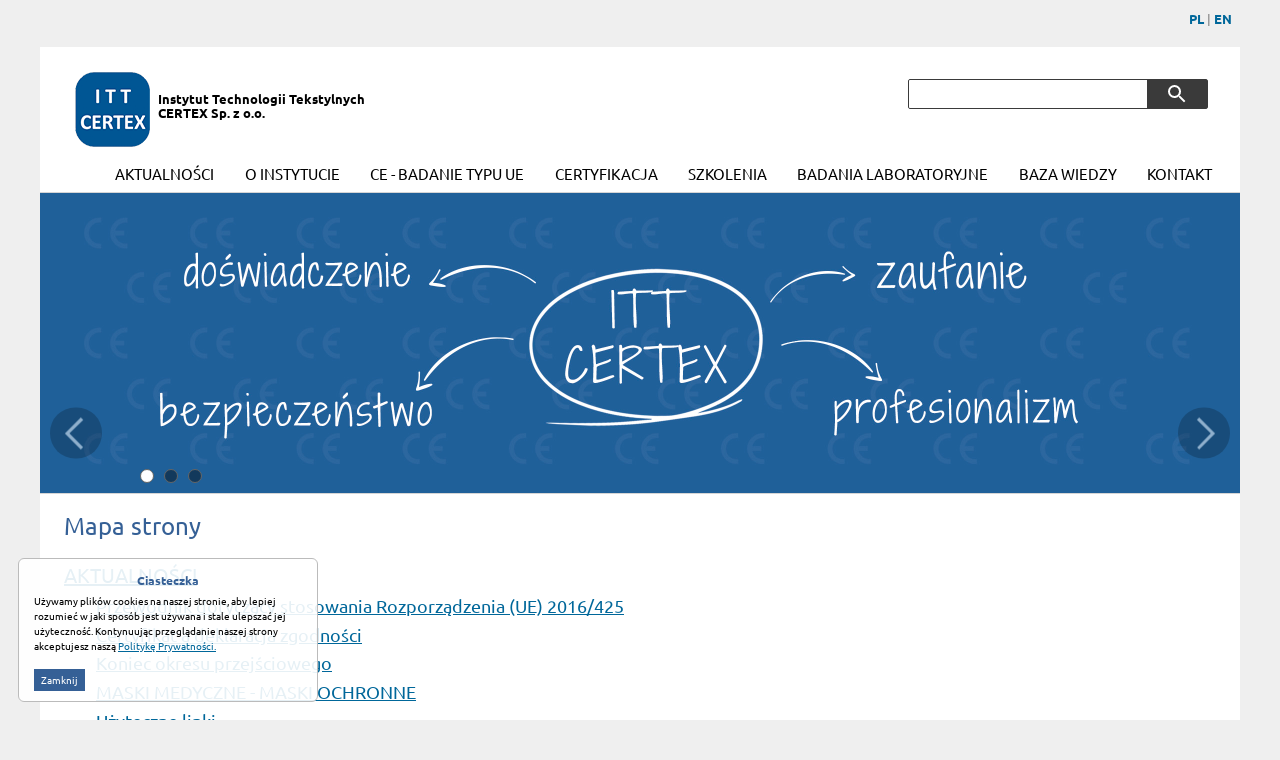

--- FILE ---
content_type: text/html; charset=utf-8
request_url: http://ittcertex.pl/mapa-strony.html
body_size: 6453
content:
<!DOCTYPE HTML>
<html lang="pl">
<head>
  <title>Mapa strony - ITT CERTEX Sp. z o.o.</title>
  <meta name="description" content="Instytut Technologii Tekstylnych CERTEX Sp. z o.o." />
  <meta name="generator" content="Quick.Cms.Ext v6.7" />
  <meta name="viewport" content="width=device-width, initial-scale=1" />
  <link id="favicon" rel="shortcut icon" type="image/x-icon" href="favicon.ico">
    <meta property="og:url" content="http://ittcertex.pl/mapa-strony.html" /><meta property="og:type" content="article" /><meta property="og:title" content="Mapa strony" /><meta property="og:image" content="http://ittcertex.pl/files/default_open_graph_image.jpg" />
  <link rel="stylesheet" href="templates/default/style.css" />
  <script src="plugins/jquery.min.js"></script>
  <script src="core/common.js"></script>
  <script src="core/libraries/quick.slider.min.js"></script>

  <link href="/fonts/Ubuntu/Ubuntu.css" type="text/css" rel="stylesheet"> 

  
  </head>
<body id="page19" class="is-slider-header">
<nav id="skiplinks" aria-label="skiplinks"><ul><li><a href="#menu-main">Przejdź do menu głównego</a></li><li><a href="#content">Przejdź do treści</a></li><li><a href="#search">Przejdź do wyszukiwarki</a></li><li><a href="mapa-strony.html#page">Przejdź do mapy strony</a></li></ul></nav><div class="widgets-list widgets-1"><ul><li id="widget-5" class="widget type-1"><div class="description"><p style="text-align: right;"><a href="?sLanguage=pl"><strong>PL</strong></a> <span style="color: #808080;">|</span> <a href="?sLanguage=en"><strong>EN</strong></a></p></div></li></ul></div><div id="container">
  <div id="header">
    <header class="header__navigation container">
      <div id="logo">        <div id="title"><a href="././">&nbsp &nbsp &nbsp</a></div>
        <div id="slogan">Instytut Technologii Tekstylnych CERTEX Sp. z o.o.</div>
      </div>
      <div class="header__menu container" id="menu-main">
          <button class="hamburger hamburger--3dx" type="button">
    <span class="hamburger-box">
      <span class="hamburger-inner"></span>
    </span>
    <span class="hamburger-label">Menu</span>
  </button>
  <nav class="menu menu-1 menu-top menu-hamburger"><ul class="level-0-menu" aria-label="menu-1" role="menubar" aria-haspopup="true"><li class="level-0-el" role="none"><a href="aktualnosci.html" class="menu__link" role="menuitem">AKTUALNOŚCI</a></li><li class="level-0-el" role="none"><a href="o-instytucie.html" class="menu__link" role="menuitem">O INSTYTUCIE</a></li><li class="level-0-el drop-down" role="none"><a href="ce-badanie-typu-ue,7.html" class="menu__link" role="menuitem">CE - BADANIE TYPU UE</a><ul class="level-1-menu"><li class="level-1-el" role="none"><a href="zakres-certyfikacji.html" class="menu__link" role="menuitem">Zakres certyfikacji</a></li><li class="level-1-el" role="none"><a href="badanie-typu-ue-(modul-b)---krok-po-kroku.html" class="menu__link" role="menuitem">Badanie typu UE (moduł B) – krok po kroku</a></li><li class="level-1-el" role="none"><a href="nadzor-nad-certy-fi-ka-tem-iii-kategoria-(modul-c2).html" class="menu__link" role="menuitem">Nadzór nad certy­fi­ka­tem III kategoria (moduł C2)</a></li><li class="level-1-el" role="none"><a href="przedluzenie-waznosci-przeglad-certyfikatu-badania-typu-ue.html" class="menu__link" role="menuitem">Przedłużenie ważności  / przegląd certyfikatu badania typu UE</a></li><li class="level-1-el" role="none"><a href="wydane-certyfikaty-we-ue-serwis-online-24-h-7.html" class="menu__link" role="menuitem">Wydane certyfikaty WE / UE - Serwis online 24 h / 7</a></li><li class="level-1-el" role="none"><a href="wykaz-certyfikatow-zawieszonych-i-cofnietych,102.html" class="menu__link" role="menuitem">Wykaz certyfikatów zawieszonych i cofniętych</a></li><li class="level-1-el" role="none"><a href="dokumenty-do-pobrania.html" class="menu__link" role="menuitem">Dokumenty do pobrania</a></li></ul></li><li class="level-0-el drop-down" role="none"><a href="certyfikacja,2.html" class="menu__link" role="menuitem">CERTYFIKACJA</a><ul class="level-1-menu"><li class="level-1-el" role="none"><a href="co-certyfikujemy-.html" class="menu__link" role="menuitem">Co certyfikujemy?</a></li><li class="level-1-el drop-down" role="none"><a href="nasze-certyfikaty.html" class="menu__link" role="menuitem">Nasze certyfikaty</a><ul class="level-2-menu"><li class="level-2-el" role="none"><a href="epa.html" class="menu__link" role="menuitem">EPA</a></li><li class="level-2-el" role="none"><a href="certyfikat-zgodnosci-z-polska-norma.html" class="menu__link" role="menuitem">Certyfikat zgodności z Polską Normą</a></li><li class="level-2-el" role="none"><a href="odziez_robocza.html" class="menu__link" role="menuitem">Odzież robocza</a></li><li class="level-2-el" role="none"><a href="certyfikat-eco-5.html" class="menu__link" role="menuitem">Certyfikat ECO 5</a></li><li class="level-2-el" role="none"><a href="tekstylia-w-systemie-ochrony-zdrowia.html" class="menu__link" role="menuitem">Tekstylia w systemie ochrony zdrowia</a></li></ul></li><li class="level-1-el" role="none"><a href="certyfikacja-dobrowolna-krok-po-kroku.html" class="menu__link" role="menuitem">Certyfikacja dobrowolna krok po kroku</a></li><li class="level-1-el" role="none"><a href="wydane-certyfikaty-serwis-online-24h-7.html" class="menu__link" role="menuitem">Wydane certyfikaty - Serwis online 24h/7</a></li><li class="level-1-el" role="none"><a href="wykaz-certyfikatow-zawieszonych-i-cofnietych.html" class="menu__link" role="menuitem">Wykaz certyfikatów zawieszonych i cofniętych</a></li><li class="level-1-el" role="none"><a href="do-pobrania.html" class="menu__link" role="menuitem">Do pobrania</a></li></ul></li><li class="level-0-el" role="none"><a href="szkolenia,8.html" class="menu__link" role="menuitem">SZKOLENIA</a></li><li class="level-0-el" role="none"><a href="badania-laboratoryjne.html" class="menu__link" role="menuitem">BADANIA LABORATORYJNE</a></li><li class="level-0-el" role="none"><a href="baza-wiedzy.html" class="menu__link" role="menuitem">BAZA WIEDZY</a></li><li class="level-0-el" role="none"><a href="kontakt.html" class="menu__link" role="menuitem">KONTAKT</a></li></ul></nav>      </div>
        <div id="search">
      <form method="post" action="wyniki-wyszukiwania.html" role="search">
        <fieldset>
          <legend class="wai">Wyszukiwarka</legend>
          <div class="main">
            <div class="control"><label for="sSearch" class="wai">szukaj</label><input type="text" name="sSearch" id="sSearch" class="input" value="" maxlength="100" /></div><button type="submit" class="btn search-ico" title="szukaj"><span class="wai">szukaj</span><svg class="icon"><use xlink:href="#svg-search"></use></svg></button>
          </div>
        </fieldset>
      </form>
    </div>
        </header>
    <div class="slider slider-1" id="slider-1"><ul><li class="slide1 img"><img src="files/slider_1.jpg" alt="Slider 1" /></li><li class="slide2 img"><img src="files/slider_2.jpg" alt="Slider 2" /></li><li class="slide3 img"><img src="files/slider_3.jpg" alt="Slider 3" /></li></ul></div><script>$("#slider-1").quickslider({sAnimation:"fade",iPause:4000});</script>  </div>
  <div id="body">
    <div class="container">
            <div id="content">
<article id="page">
<h1>Mapa strony</h1><div class="content"></div><ul id="site-map"><li class="sitemap__el sitemap__el--0"><a href="aktualnosci.html" class="sitemap__link sitemap__link--0">AKTUALNOŚCI</a><ul class="sitemap__section sitemap__section-1"><li class="sitemap__el sitemap__el--1"><a href="przewodnik-dotyczacy-stosowania-rozporzadzenia-(ue)-2016-425.html" class="sitemap__link sitemap__link--1"> Przewodnik dotyczący stosowania Rozporządzenia (UE) 2016/425</a></li><li class="sitemap__el sitemap__el--1"><a href="certyfikat-a-deklaracja-zgodnosci.html" class="sitemap__link sitemap__link--1">Certyfikat a deklaracja zgodności</a></li><li class="sitemap__el sitemap__el--1"><a href="koniec-okresu-przejsciowego.html" class="sitemap__link sitemap__link--1">Koniec okresu przejściowego</a></li><li class="sitemap__el sitemap__el--1"><a href="maski-medyczne-maski-ochronne.html" class="sitemap__link sitemap__link--1">MASKI MEDYCZNE - MASKI OCHRONNE</a></li><li class="sitemap__el sitemap__el--1"><a href="uzyteczne-linki.html" class="sitemap__link sitemap__link--1">Użyteczne linki</a></li><li class="sitemap__el sitemap__el--1"><a href="zmiany-w-normach.html" class="sitemap__link sitemap__link--1">Zmiany w normach</a></li></ul></li><li class="sitemap__el sitemap__el--0"><a href="certyfikacja,2.html" class="sitemap__link sitemap__link--0">Certyfikacja</a></li><li class="sitemap__el sitemap__el--0"><a href="ce-badanie-typu-ue,7.html" class="sitemap__link sitemap__link--0">CE - badanie typu UE</a></li><li class="sitemap__el sitemap__el--0"><a href="o-instytucie.html" class="sitemap__link sitemap__link--0">O INSTYTUCIE</a></li><li class="sitemap__el sitemap__el--0"><a href="ce-badanie-typu-ue,7.html" class="sitemap__link sitemap__link--0">CE - BADANIE TYPU UE</a><ul class="sitemap__section sitemap__section-1"><li class="sitemap__el sitemap__el--1"><a href="zakres-certyfikacji.html" class="sitemap__link sitemap__link--1">Zakres certyfikacji</a></li><li class="sitemap__el sitemap__el--1"><a href="badanie-typu-ue-(modul-b)---krok-po-kroku.html" class="sitemap__link sitemap__link--1">Badanie typu UE (moduł B) – krok po kroku</a></li><li class="sitemap__el sitemap__el--1"><a href="nadzor-nad-certy-fi-ka-tem-iii-kategoria-(modul-c2).html" class="sitemap__link sitemap__link--1">Nadzór nad certy­fi­ka­tem III kategoria (moduł C2)</a></li><li class="sitemap__el sitemap__el--1"><a href="przedluzenie-waznosci-przeglad-certyfikatu-badania-typu-ue.html" class="sitemap__link sitemap__link--1">Przedłużenie ważności  / przegląd certyfikatu badania typu UE</a></li><li class="sitemap__el sitemap__el--1"><a href="wydane-certyfikaty-we-ue-serwis-online-24-h-7.html" class="sitemap__link sitemap__link--1">Wydane certyfikaty WE / UE - Serwis online 24 h / 7</a></li><li class="sitemap__el sitemap__el--1"><a href="wykaz-certyfikatow-zawieszonych-i-cofnietych,102.html" class="sitemap__link sitemap__link--1">Wykaz certyfikatów zawieszonych i cofniętych</a></li><li class="sitemap__el sitemap__el--1"><a href="dokumenty-do-pobrania.html" class="sitemap__link sitemap__link--1">Dokumenty do pobrania</a></li></ul></li><li class="sitemap__el sitemap__el--0"><a href="uzyteczne-linki,108.html" class="sitemap__link sitemap__link--0">Użyteczne linki</a></li><li class="sitemap__el sitemap__el--0"><a href="certyfikacja,2.html" class="sitemap__link sitemap__link--0">CERTYFIKACJA</a><ul class="sitemap__section sitemap__section-1"><li class="sitemap__el sitemap__el--1"><a href="co-certyfikujemy-.html" class="sitemap__link sitemap__link--1">Co certyfikujemy?</a></li><li class="sitemap__el sitemap__el--1"><a href="nasze-certyfikaty.html" class="sitemap__link sitemap__link--1">Nasze certyfikaty</a><ul class="sitemap__section sitemap__section-2"><li class="sitemap__el sitemap__el--2"><a href="epa.html" class="sitemap__link sitemap__link--2">EPA</a></li><li class="sitemap__el sitemap__el--2"><a href="certyfikat-zgodnosci-z-polska-norma.html" class="sitemap__link sitemap__link--2">Certyfikat zgodności z Polską Normą</a></li><li class="sitemap__el sitemap__el--2"><a href="odziez_robocza.html" class="sitemap__link sitemap__link--2">Odzież robocza</a></li><li class="sitemap__el sitemap__el--2"><a href="certyfikat-eco-5.html" class="sitemap__link sitemap__link--2">Certyfikat ECO 5</a></li><li class="sitemap__el sitemap__el--2"><a href="tekstylia-w-systemie-ochrony-zdrowia.html" class="sitemap__link sitemap__link--2">Tekstylia w systemie ochrony zdrowia</a></li></ul></li><li class="sitemap__el sitemap__el--1"><a href="certyfikacja-dobrowolna-krok-po-kroku.html" class="sitemap__link sitemap__link--1">Certyfikacja dobrowolna krok po kroku</a></li><li class="sitemap__el sitemap__el--1"><a href="wydane-certyfikaty-serwis-online-24h-7.html" class="sitemap__link sitemap__link--1">Wydane certyfikaty - Serwis online 24h/7</a></li><li class="sitemap__el sitemap__el--1"><a href="wykaz-certyfikatow-zawieszonych-i-cofnietych.html" class="sitemap__link sitemap__link--1">Wykaz certyfikatów zawieszonych i cofniętych</a></li><li class="sitemap__el sitemap__el--1"><a href="do-pobrania.html" class="sitemap__link sitemap__link--1">Do pobrania</a></li></ul></li><li class="sitemap__el sitemap__el--0"><a href="szkolenia,8.html" class="sitemap__link sitemap__link--0">Szkolenia</a></li><li class="sitemap__el sitemap__el--0"><a href="szkolenia,8.html" class="sitemap__link sitemap__link--0">SZKOLENIA</a><ul class="sitemap__section sitemap__section-1"><li class="sitemap__el sitemap__el--1"><a href="najblizsze-szkolenie.html" class="sitemap__link sitemap__link--1">Najbliższe szkolenie</a></li><li class="sitemap__el sitemap__el--1"><a href="archiwum-szkolen.html" class="sitemap__link sitemap__link--1">Archiwum szkoleń</a><ul class="sitemap__section sitemap__section-2"><li class="sitemap__el sitemap__el--2"><a href="2021-11-18-coats-xi-edycja.html" class="sitemap__link sitemap__link--2">2021-11-18 COATS XI Edycja</a></li><li class="sitemap__el sitemap__el--2"><a href="itt-ppe-02-2018.html" class="sitemap__link sitemap__link--2"> ITT-PPE/02-2018</a></li><li class="sitemap__el sitemap__el--2"><a href="itt-ppe-01-2018.html" class="sitemap__link sitemap__link--2">ITT-PPE/01-2018</a></li><li class="sitemap__el sitemap__el--2"><a href="itt-ppe-01-2016.html" class="sitemap__link sitemap__link--2">ITT-PPE/01-2016</a></li><li class="sitemap__el sitemap__el--2"><a href="itt-01-2015.html" class="sitemap__link sitemap__link--2">ITT/01-2015</a></li></ul></li></ul></li><li class="sitemap__el sitemap__el--0"><a href="badania-laboratoryjne.html" class="sitemap__link sitemap__link--0">BADANIA LABORATORYJNE</a></li><li class="sitemap__el sitemap__el--0"><a href="baza-wiedzy.html" class="sitemap__link sitemap__link--0">BAZA WIEDZY</a><ul class="sitemap__section sitemap__section-1"><li class="sitemap__el sitemap__el--1"><a href="znaki-konserwacji.html" class="sitemap__link sitemap__link--1">Znaki konserwacji</a></li><li class="sitemap__el sitemap__el--1"><a href="zmiany-w-normach,129.html" class="sitemap__link sitemap__link--1">Zmiany w normach</a><ul class="sitemap__section sitemap__section-2"><li class="sitemap__el sitemap__el--2"><a href="pn-en-iec-61340-5-1-2025-02-(en-iec-61340-5-1-2024).html" class="sitemap__link sitemap__link--2">PN-EN IEC 61340-5-1:2025-02 [EN IEC 61340-5-1:2024]</a></li><li class="sitemap__el sitemap__el--2"><a href="pn-en-iso-3758-2024-06-(en-iso-3758-2023).html" class="sitemap__link sitemap__link--2">PN-EN ISO 3758:2024-06 [EN ISO 3758:2023]</a></li><li class="sitemap__el sitemap__el--2"><a href="pn-en-388-a1-2019-01-(en-388-2016-a1-2018-idt).html" class="sitemap__link sitemap__link--2">PN-EN 388+A1:2019-01 [EN 388:2016+A1:2018 IDT]</a></li><li class="sitemap__el sitemap__el--2"><a href="cen-ts-14237-2021.html" class="sitemap__link sitemap__link--2">CEN/TS 14237:2021</a></li><li class="sitemap__el sitemap__el--2"><a href="pn-en-17353-2021-01-(en-17353-2020-idt).html" class="sitemap__link sitemap__link--2">PN-EN 17353:2021-01 [EN 17353:2020 IDT] </a></li><li class="sitemap__el sitemap__el--2"><a href="pn-en-61482-2-2020-09-(en-61482-2-2020-idt).html" class="sitemap__link sitemap__link--2">PN-EN 61482-2:2020-09 [EN 61482-2:2020 IDT]</a></li><li class="sitemap__el sitemap__el--2"><a href="pn-en-1149-5-2018-10-(en-1149-5-2018-idt).html" class="sitemap__link sitemap__link--2">PN-EN 1149-5:2018-10 [EN 1149-5:2018 IDT]</a></li><li class="sitemap__el sitemap__el--2"><a href="pn-en-469-2021-01-(en-469-2020-idt).html" class="sitemap__link sitemap__link--2">PN-EN 469:2021-01 [EN 469:2020 IDT]</a></li></ul></li><li class="sitemap__el sitemap__el--1"><a href="zmiany-wymagan-dla-rekawic-ochronnych-w-normie-en-iso-21420-2020.html" class="sitemap__link sitemap__link--1">Zmiany wymagań dla rękawic ochronnych w normie EN ISO 21420:2020</a></li><li class="sitemap__el sitemap__el--1"><a href="czy-wiedziales-ze-zmieniaja-sie-wymagania-dla-rekawic-chroniacych-przez-zagrozeniami-termicznymi-.html" class="sitemap__link sitemap__link--1">Czy wiedziałeś, że zmieniają się wymagania dla rękawic chroniących przez zagrożeniami termicznymi?</a></li></ul></li><li class="sitemap__el sitemap__el--0"><a href="kontakt.html" class="sitemap__link sitemap__link--0">KONTAKT</a></li><li class="sitemap__el sitemap__el--0"><a href="polityka-prywatnosci.html" class="sitemap__link sitemap__link--0">Polityka prywatności</a></li></ul></article>
      </div>
      <div class="widgets-list widgets-3"><ul><li id="widget-14" class="widget type-10"><script>$( function(){displayNotice( 14, 0, true );} );</script>
    <aside class="widget type-10 location-0 id-14"><div class="head">Ciasteczka</div><div class="description"><p lang="pl-PL">Używamy plików cookies na naszej stronie, aby lepiej rozumieć w jaki sposób jest używana i stale ulepszać jej użyteczność. Kontynuując przeglądanie naszej strony akceptujesz naszą <a href="polityka-prywatnosci.html">Politykę Prywatności.</a></p></div><div class="close"><a href="#">Zamknij</a></div></aside></li></ul></div>    </div>
  </div>

  <div id="foot">    <footer>
        <div class="linkedin">
            <a href="https://pl.linkedin.com/company/71166617" target="_blank">
                <svg viewBox="-12 -10 60 60" x="0" y="0" preserveAspectRatio="xMinYMin meet" width="50px"><rect width="28" height="28" x="5" y="5" fill="#FFFFFF"></rect><g fill="#006097"><path d="M34.5,3H5.6C4.2,3,3,4.1,3,5.4v29.1C3,35.9,4.2,37,5.6,37h29C35.9,37,37,35.9,37,34.6V5.4C37,4.1,35.9,3,34.5,3zM13,32H8V16h5V32zM10.5,13.9c-1.9,0-3.4-1.5-3.4-3.4c0-1.9,1.5-3.4,3.4-3.4s3.4,1.5,3.4,3.4C13.9,12.4,12.4,13.9,10.5,13.9zM32,32h-5v-7.9c0-2.4-1-4-2.6-4c-2.3,0-3.4,2.1-3.4,4.6V32h-5V16h5v2.1c0.8-1.4,2.2-2.5,4.7-2.5c4.7,0,6.3,1.7,6.3,5.4V32z"></path></g></svg>
            </a>
        </div>
      <div class="widgets-list widgets-9 container"><div id="widget-13" class="widget type-1"><div class="description"><p><strong><span lang="pl-PL">Instytut Technologii Tekstylnych CERTEX Sp. z o.o.<br /></span></strong><span lang="pl-PL">91-765 Łódź, ul. Górnicza 30/36 </span><span lang="pl-PL"><br />NIP: <strong>726 26 50 501</strong>           REGON: <strong>101469204</strong></span></p>
<p><span lang="pl-PL">e-Doręczenia: <strong id="eda-email-bae">AE:PL-78996-30467-EIVAS-25</strong></span></p>
<p><span lang="pl-PL">Wpis do rejestru: <strong>KRS 0000432488</strong>, Sąd Rejonowy dla Łodzi Śródmieścia w Łodzi — XX Wydział Gospodarczy Krajowego Rejestru Sądowego.</span></p>
<p><span lang="pl-PL">Kapitał zakładowy: 40.000,00 zł wpłacony w całości.<br /></span></p>
<p><span lang="pl-PL">(PLN) Konto: ING BANK, 62 1050 1461 1000 0090 3122 5908<br />(EUR) Konto: ING BANK, IBAN PL 40 1050 1461 1000 0090 3122 5916   SWIFT (BIC): INGBPLPW</span></p></div></div><div id="widget-9" class="widget type-4"><nav class="menu menu-2"><ul class="level-0-menu" aria-label="menu-2" role="menubar"><li class="level-0-el" role="none"><a href="certyfikacja,2.html" class="menu__link" role="menuitem">Certyfikacja</a></li><li class="level-0-el" role="none"><a href="ce-badanie-typu-ue,7.html" class="menu__link" role="menuitem">CE - badanie typu UE</a></li><li class="level-0-el" role="none"><a href="uzyteczne-linki,108.html" class="menu__link" role="menuitem">Użyteczne linki</a></li><li class="level-0-el" role="none"><a href="szkolenia,8.html" class="menu__link" role="menuitem">Szkolenia</a></li><li class="level-0-el selected" role="none"><a href="mapa-strony.html" class="menu__link" role="menuitem">Mapa strony</a></li><li class="level-0-el" role="none"><a href="polityka-prywatnosci.html" class="menu__link" role="menuitem">Polityka prywatności</a></li></ul></nav></div><div id="widget-12" class="widget type-1"><div class="description"><div style="display: inline-block; background: white; padding: 10px; border-radius: 10px;"><img style="margin: 4px 5px;" src="templates/default/img/pn.png" alt="" width="117" height="55" /><img style="margin: 4px 5px;" src="templates/default/img/ppe.png" alt="" width="55" height="55" /><img style="margin: 4px 5px;" src="templates/default/img/eco5.png" alt="" width="55" height="55" /> </div></div></div></div>
    
    

      <div class="container">
        <div class="copy">Copyright © 2020 ITT Certex Sp. z o.o.</div>
        <nav class="options" aria-label="options">
          <ul>
            <li class="print"><a href="javascript:window.print();">drukuj<svg class="icon"><use xlink:href="#svg-print"></use></svg></a></li>
                      </ul>
        </nav>
      </div>
    </footer>
  </div>
</div>
<div id="powered">
  <div class="container">
    <!-- 
      Read the license before you change the footer
      www.opensolution.org/licenses.html
    -->
    <a href="http://printvision.pl/">Designed by PrintVision</a><span style="color:#00679a">I</span><a href="http://opensolution.org/">Powered by Quick.CMS</a>

  </div>
</div>

<script src="plugins/jquery.mobile-events.min.js"></script>
<script src="plugins/mmenu-light.js"></script>
<script src="core/libraries/quick.box.min.js"></script>
<script>$( backToTopInit );</script>

<div class="widgets-list widgets-4"><ul><li id="widget-1" class="widget type-20"><script>$(function(){ backToTopInit(); });</script>
  <div class="back-to-top-widget"><a href="#container"><div class="head">Do góry</div></a></div>
  </li></ul></div>
<svg width="0" height="0" display="none" xmlns="http://www.w3.org/2000/svg">
  <!-- SVG icons START -->
  <symbol viewBox="0 0 24 24" id="svg-arrowround">
    <path d="M12 2c5.514 0 10 4.486 10 10s-4.486 10-10 10S2 17.514 2 12 6.486 2 12 2zm0-2C5.373 0 0 5.373 0 12s5.373 12 12 12 12-5.373 12-12S18.627 0 12 0zm2 12l-4.5 4.5 1.527 1.5L17 12l-5.973-6L9.5 7.5 14 12z"></path>
  </symbol>
  <symbol viewBox="0 0 24 24" id="svg-forward">
    <path d="M5.88 4.12L13.76 12l-7.88 7.88L8 22l10-10L8 2z"></path>
    <path fill="none" d="M0 0h24v24H0z"></path>
  </symbol>
  <symbol viewBox="0 0 24 24" id="svg-label">
    <path d="M9.777 2l11.394 11.395-7.78 7.777-11.391-11.391v-7.781h7.777zm.828-2h-10.605v10.609l13.391 13.391 10.609-10.604-13.395-13.396zm-4.104 5c.4 0 .776.156 1.059.438.585.586.585 1.539.001 2.123-.285.283-.661.439-1.061.439s-.777-.156-1.06-.438c-.585-.586-.586-1.538-.001-2.123.284-.283.661-.439 1.062-.439zm0-1c-.641 0-1.28.244-1.769.732-.977.976-.977 2.558 0 3.536.489.488 1.128.732 1.768.732s1.279-.244 1.768-.733c.977-.977.977-2.558 0-3.537-.488-.486-1.127-.73-1.767-.73z"></path>
  </symbol>
  <symbol viewBox="0 0 24 24" id="svg-print">
    <path d="M14 20h-6v-1h6v1zm10-15v13h-4v6h-16v-6h-4v-13h4v-5h16v5h4zm-6 10h-12v7h12v-7zm0-13h-12v3h12v-3zm4 5.5c0-.276-.224-.5-.5-.5s-.5.224-.5.5.224.5.5.5.5-.224.5-.5zm-6 9.5h-8v1h8v-1z"></path>
    <path d="M0 0h24v24H0z" fill="none"></path>
  </symbol>
  <symbol viewBox="0 0 24 24" id="svg-user">
    <path d="M20.822 18.096c-3.439-.794-6.641-1.49-5.09-4.418C20.451 4.766 16.983 0 12 0 6.918 0 3.535 4.949 8.268 13.678c1.598 2.945-1.725 3.641-5.09 4.418C.199 18.784 0 20.239 0 22.759L.005 24H2c0-3.134-.125-3.55 1.838-4.003 2.851-.657 5.543-1.278 6.525-3.456.359-.795.592-2.103-.338-3.815C7.967 8.927 7.447 5.637 8.602 3.7c1.354-2.275 5.426-2.264 6.767-.034 1.15 1.911.639 5.219-1.403 9.076-.91 1.719-.671 3.023-.31 3.814.99 2.167 3.707 2.794 6.584 3.458C22.119 20.45 22 20.896 22 24h1.995L24 22.759c0-2.52-.199-3.975-3.178-4.663z"></path>
  </symbol>
  <symbol viewBox="0 0 24 24" id="svg-login">
    <path d="M8 9V5l8 7-8 7v-4H0V9h8zm6-7c-1.787 0-3.46.474-4.911 1.295l.228.2 1.395 1.221A7.927 7.927 0 0 1 14 4c4.411 0 8 3.589 8 8s-3.589 8-8 8a7.942 7.942 0 0 1-3.288-.715l-1.395 1.221-.228.2A9.948 9.948 0 0 0 14 22c5.522 0 10-4.477 10-10S19.522 2 14 2z"></path>
  </symbol>
  <symbol viewBox="0 0 24 24" id="svg-logout">
    <path d="M16 9V5l8 7-8 7v-4H8V9h8zm-2 10v-.083A7.93 7.93 0 0 1 10 20c-4.411 0-8-3.589-8-8s3.589-8 8-8a7.93 7.93 0 0 1 4 1.083V2.838A9.957 9.957 0 0 0 10 2C4.478 2 0 6.477 0 12s4.478 10 10 10a9.957 9.957 0 0 0 4-.838V19z"></path>
  </symbol>
  <symbol viewBox="0 0 24 24" id="svg-search">
    <path d="M15.5 14h-.79l-.28-.27A6.471 6.471 0 0 0 16 9.5 6.5 6.5 0 1 0 9.5 16c1.61 0 3.09-.59 4.23-1.57l.27.28v.79l5 4.99L20.49 19l-4.99-5zm-6 0C7.01 14 5 11.99 5 9.5S7.01 5 9.5 5 14 7.01 14 9.5 11.99 14 9.5 14z"></path>
  </symbol>
  <!-- SVG icons END -->
</svg>

</body>
</html>


--- FILE ---
content_type: text/css
request_url: http://ittcertex.pl/templates/default/style.css
body_size: 8222
content:
/* Quick.Cms.Ext v6.x default stylesheet 
CERTEX */

@import url("style-sliders.css");
@import url("style-widgets.css");
/* Above files contains CSS for sites modules such as forms or page details.
We recommend merging all .css files into one file at the end of the site development process. */

/* Layout variables */
:root {
  --color-text: #000;
  --color-primary: #3a3a3a;
  --color-dark: #00679a;
  --color-secondary: #356096;
  --color-white: #fff;
  --color-grey: #f6f6f6;
  --color-divider: #d5d5d5;
  --color-certex:#005f99;
}

/* GLOBAL STYLES */
body, body *, body *:before, body *:after{margin:0;padding:0;border:0;-webkit-box-sizing:border-box;-moz-box-sizing:border-box;box-sizing:border-box;}
body,table{color:var(--color-text);font-size:0.82em;font-family: Ubuntu, Arial, sans-serif;}

body{padding:0;background:#efefef;}

a{color:var(--color-dark);text-decoration:underline;}
a:hover{color:#000;text-decoration:underline;}

body#page10 h1, body#page49 h1{display: none;}

.msg{clear:both;overflow:hidden;padding:20px 0;text-align:center;}
.msg.done, .msg.error{margin:0px;background:var(--color-primary) url('img/sprite.svg#info') no-repeat 1rem center;background-size:2rem;color:var(--color-white);font-size:1.0rem;}
.msg.done a, .msg.error a{color:var(--color-white);}
.msg.done a:hover, .msg.error a:hover{color:#1f1a17;}
.msg p{margin:.7em 4rem;line-height:2.25rem;}
.msg p:first-child{font-size:2rem;}
.msg a.action{display:inline-block;margin:7px 7px;padding:3px 8px;border:1px solid var(--color-white);text-decoration:none;font-size:0.813rem;}
.msg a.action:hover{background:var(--color-white);}
.msg.panel a.action{margin-top:13px;}
.msg.error{background-color:var(--color-secondary);}
body.is-msg-error404 .msg.error{margin-top:3rem;}
.wai{position:absolute;width:1px;height:1px;clip:rect(1px 1px 1px 1px);clip:rect(1px, 1px, 1px, 1px);overflow:hidden;}

.icon{display:inline-block;content:"";flex-shrink:0;width:1.5rem;height:1.5rem;fill:var(--color-white);}
.icon--labeled{margin-left:.75em;width:1.5em;height:1.5em;}

#container{position:relative;width:95%;margin:5px auto;background:var(--color-white);}
#container:after{content:"";display:table;clear:both;}
@media screen and (min-width:1280px){
  #container{width:1200px;}
}
#body, #foot{margin:0 auto;padding:0;}

/* QUICK LINKS */
#skiplinks{position:absolute;top:0;left:0;}
#skiplinks a{position:absolute;top:-500px;left:0;z-index:10;min-width:200px;padding:10px;color:var(--color-white);}
#skiplinks a:focus{top:0;background:#000;color:var(--color-white);}

/* LOGO, SLOGAN, MENU */
.header__navigation{display:flex;flex-flow:row wrap;justify-content:space-between;align-items:flex-start;position:relative;}

#logo{padding:25px 0 10px 35px;flex:1 1 0;order:-4;}
#logo #title a{color:var(--color-text);font:bold 4em 'Arial';line-height:1em;text-decoration:none;}
#logo #title a span{color:var(--color-secondary);}
#logo #title a strong{color:var(--color-primary);}
#logo #title a em{color:var(--color-secondary);font-style:normal;}
#logo #slogan{padding:20px 0 0 8px;color:var(--color-text);font-weight:bold;}
#slogan{float: left; width: 215px}
#title {float: left; background: url(img/Logo_ITTCertex.png) no-repeat;height: 75px; width: 75px;}
@media screen and (min-width:1280px){
  #logo #title a{font-size:3.25rem;}
}

/* MENU TOP
   to style mobile and desktop menu use: .menu-top ...
   to style only desktop menu use: .header__menu ...
   to style only mobile menu use: .mm-ocd ...
*/
.header__menu .level-0-menu{display:flex;flex-flow:row wrap;list-style:none;}
.header__menu .menu__link{display:block;padding:.6em 1em;color:var(--color-text);text-decoration:none;transition:all 0.5s ease;} /*text-transform: uppercase*/
.menu__link:hover, .selected > .menu__link, .selected-parent > .menu__link{color:var(--color-primary);}

@media screen and (min-width:960px){
  .header__menu{display:flex;justify-content:flex-end;padding-right:.8rem;}
}
@media screen and (min-width:641px){
  .header__menu{flex-basis:100%;}
  .header__menu li{position:relative;font-size:0.95rem; text-align: center;}
  /* Bottom underline */
  .header__menu .level-0-el:after{content:'';display:block;position:absolute;bottom:0;width:10%;height:5px;transition:all 0.5s ease;}
  .header__menu .level-0-el:hover:after, .header__menu .level-0-el.selected:after, .header__menu .level-0-el.selected-parent:after{width:99%;background:var(--color-certex);}

  /* Hamburger only on small screen */
  button.hamburger{display:none}
}

/* DROP DOWN MENU */
.header__menu ul ul{display:none;} /* drop down submenus hidden */
@media screen and (min-width:641px){
  .header__menu li:hover > ul{display:block;color: #fff;} /* show drop down submenu on hover */
  .header__menu li.drop-down:before{position:absolute;right:3px;display:none;content:"\25be";color:#6e6e6e;font-size:1rem;} /* dropdown mark */
  /* drop down submenus styles */
  .header__menu ul ul{position:absolute;top:100%;left:-1px;z-index:10;width:auto;height:auto;white-space:nowrap;background:#ffffff;list-style:none; padding: 0px 15px 0px 15px}
  .header__menu .level-1-el.drop-down:before{top:50%;transform:translateY(-50%) rotate(-90deg);} /* dropdown mark - second level */
  .header__menu .level-1-el a{font-size:0.8rem;text-align: left;font-weight: normal;border-bottom:1px solid; border-color:var(--color-divider);padding: 7px 0px 7px 0px}
  .header__menu .level-1-el:last-of-type a,
  .header__menu .level-2-el:last-of-type a{border-bottom:0;padding-bottom:10px}
  .header__menu .level-1-el a:hover{color:var(--color-secondary)}
  .header__menu .level-2-el a{font-size:0.8rem;text-align: left;}
  /* third level submenu */
  .header__menu .level-2-menu{top:0;left:100%;border-left:5px solid var(--color-primary);}
}

/* SLIDER */
/* You will find slider styles in style-slider.css file */

/* BODY/CONTENT STYLES */
#body{clear:both;margin:0;border-top:1px solid var(--color-divider);}
#body:after{content:"";display:table;clear:both;}

/* PAGE */
#page{position:relative;margin:0 2% 30px;text-align:left;}
#page:after{content:"";display:table;clear:both;}
#page h1, .heading-1{margin:.8em 0 .4em;color:var(--color-secondary);font-size:1.5rem;font-weight:normal;}
#page .msg.error h1, #page .msg.error .heading-1{margin-top:.4em;color:var(--color-white);}
#page .msg.error.panel h1{margin:0;font-size:1rem;}

body#page10 .content, body#page49 .content{margin-top: 10px}
body#page10 .pages-list .page, body#page49 .pages-list .page{margin: 1% 1.4% 1% 1.4%;padding:0px; padding-bottom: 0.7rem;} /*width:43%;float:left;height: 280px;*/

#page > div > div.widget.widget-id-16.type-1 > div > h3:nth-child(n), #page > div > div.widget.widget-id-38.type-1 > div > h3:nth-child(n){font-size: 1.5em}

/* PAGE - BREADCRUMB (navigation path) */
.breadcrumb{margin-bottom:1.25rem;}
.breadcrumb ol{list-style:none;}
.breadcrumb li{display:inline-block;}
.breadcrumb li:not(:first-child)::before{content:"\203A";display:inline-block;padding:0 .5em;color:var(--color-text);font-weight:bold;}

/* PAGE CONTENT */
#page div.content{line-height:1.5em;}
#page div.content > ul, #page div.content > ol{padding:0 0 0 2em;}
/* #page div.content > ul:after, #page div.content > ol:after{content:"";display:table;clear:both;} */ /* Uncomment if necessary */
#page div.content > ul li, #page div.content > ol li{margin:.5em 0;padding:0;}
#page div.content > h2, #page div.content > h3{font-size:1.5rem;line-height:2em;font-weight:normal;}
#page div.content > h3{font-size:1.25rem;}
#page div.content > p{padding-bottom:1em;}

#page > time{color:var(--color-text);opacity:.7;}
@media screen and (min-width:960px){
  #page > time{position:absolute;top:2.5rem;right:0;}
}

/* IMAGES STYLES */
/* global */
#content li img:hover{opacity:0.8;}
ul[class*='images-']{list-style:none;}
ul[class*='images-'] li{margin:0 0 1rem 0;text-align:center;}
ul[class*='images-'] p{max-width:250px;margin:0 auto;color:var(--color-primary);font-size:0.875em;}
ul[class*="images-"] img{max-width:100%;box-shadow:0 0 4px rgba(100,100,100,0.4);}
ul[class*="images-"] img:hover{opacity:0.8;}
div.content .images-gallery{padding:0;}
/* list custom */
.images-1{clear:left;float:left;margin:.5rem 1.5rem 0 0;}
.images-2{clear:right;float:right;margin:.5rem 0 0 1rem;}
.images-gallery{clear:both;display:flex;flex-flow:row wrap;justify-content:space-between;}
.images-gallery li{flex:1 0 100%;padding:.3rem 2rem;}
div.content .images-gallery{clear:none;}
@media screen and (min-width:960px){ .images-gallery li{flex:0 0 calc( 100% / 3 );} }

/* FILES LIST STYLES */
.files-list{width:100%;margin:1rem 0 .5rem;list-style:none;}
.files-list__link{display:flex;}
.files-list__description{margin:5px 0 0 26px;color:#777;font-size:0.938em;}
/* Simple download list */
.files-list--simple{padding-left:1rem;border-left:2px solid var(--color-divider);}
.files-list--simple .files-list__link{margin-top:1rem;}

/* File type icon */
.files-list__link:before{content:'';display:inline-block;width:16px;height:20px;margin-right:10px;--sprite:-260px;background:url('img/files-ext.gif') no-repeat 0 -260px;}
.zip .files-list__link:before{background-position:0 0;}
.xml .files-list__link:before{background-position:0 -20px;}
.xls .files-list__link:before{background-position:0 -40px;}
.web .files-list__link:before{background-position:0 -60px;}
.vcf .files-list__link:before{background-position:0 -80px;}
.txt .files-list__link:before{background-position:0 -100px;}
.sys .files-list__link:before{background-position:0 -120px;}
.swf .files-list__link:before{background-position:0 -140px;}
.psd .files-list__link:before{background-position:0 -160px;}
.pps .files-list__link:before{background-position:0 -180px;}
.png .files-list__link:before{background-position:0 -200px;}
.pic .files-list__link:before{background-position:0 -220px;}
.pdf .files-list__link:before{background-position:0 -240px;}
.nn .files-list__link:before{background-position:0 -260px;}
.msg .files-list__link:before{background-position:0 -280px;}
.media .files-list__link:before{background-position:0 -300px;}
.fla .files-list__link:before{background-position:0 -320px;}
.exe .files-list__link:before{background-position:0 -340px;}
.chm .files-list__link:before{background-position:0 -360px;}
.cdr .files-list__link:before{background-position:0 -380px;}

/* SUBPAGES LIST STYLES */
/* global */
.title{padding:0.5em 0;font-size:1.1rem;color:var(--color-secondary);text-align: center;}
.title a{color:inherit;font-weight:bold;background:none;text-decoration:none;font-size: 1.0em;line-height: 1.2em;}
.title a:hover{color:var(--color-primary);background:none;text-decoration:underline;}
time.date{display:block;padding:0 0 0.3em;color:var(--color-text);opacity:.7;}
[class|="pages"]{clear:both;margin:.5rem 0;list-style:none;}
[class|="pages"] .page:after{content:"";display:table;clear:both;}
[class|="pages"] .more{display:block;margin:0.3em 0 0;float: right;}
[class|="pages"] p{padding:.3em 0;}
[class|="pages"] .image{line-height:1px;}
[class|="pages"] .image img{max-width:100%;}
.description ul, .description ol{margin:.5em 2em;list-style:disc;}
.description li{padding:0;border:0;background:none;}
.description ol{list-style:decimal;}

/* standard list */
.pages-list .page{margin:15px 0;padding:1.5rem 2.5%;border-bottom:1px solid var(--color-divider);}
.pages-list .page .image{margin:0 2.5% 5px 0; text-align: center;}

/* subpages gallery/boxes/products etc */
.pages-gallery{display:flex;flex-flow:row wrap;justify-content:space-between;}
.pages-gallery .page{flex:0 0 100%;margin:15px 0;padding:20px;border-bottom: 1px solid var(--color-divider);border-top:1px solid var(--color-divider);text-align:center;}
.pages-gallery .title{font-size:1rem;}
.pages-gallery .page .image{margin:0 0 5px;}
.pages-gallery div.description{padding:0.3em 0;font-size:0.875rem;text-align:justify;}
@media screen and (min-width:900px){
  .pages-gallery{
    --cols: calc((100%/ 3 ) - 1rem);
  }
  .pages-gallery .page{flex:0 0 var(--cols);}
  .pages-gallery:before, .pages-gallery:after{content:"";flex:0 1 var(--cols);}
  .pages-gallery:before{order:99;}
}

.pagination{text-align:right;}
.pagination ul, .pagination li{display:inline;}
.pagination li{padding:0 2px;}
.pagination a, .pagination strong{padding:0 3px;}

/* FOOTER - SITE AND SCRIPT COPYRIGHTS STYLES */
#foot{background:var(--color-primary);color:var(--color-white);--color-secondary:var(--color-white);font-size:0.9em;}
#foot .container{display:flex;flex-wrap:wrap;justify-content:space-between;}
#foot .container > *{padding:0.5rem 2rem;}
#foot a{color:var(--color-white);text-decoration:none;}
#foot a:hover{text-decoration:underline;}
#foot .options ul{display:flex;list-style:none;}
#foot .options li:not(:last-child){margin-right:2rem;}
#foot .options a{display:block;font-size:1%;color:transparent;}
#foot .options .icon{width:1rem;}
#foot .options a:hover .icon{fill:#000;}

.linkedin {float:right;margin: 20px;}



#powered{clear:both;width:100%;margin-bottom:60px;text-align:center;font-size: 0.75rem}
#powered a{display:inline-block;width:145px;height:26px;color:#979797;text-decoration: none;}
#powered a:hover{text-decoration:underline;}

@media print{
  /* PRINT STYLES */
  * {color:#000 !important;background:#fff !important;border-color:#444 !important;border-width:1px !important;}

  body{margin:.5cm 0;font-size:0.875em;}
  #container{position:static;width:17.2cm;height:auto;margin:0;box-shadow:none;}
  #logo{padding:0 0 0.2cm;}
  #logo #title a{font-size:2em;}

  #body{clear:none;border-top:0;}
  #page{clear:both;position:static;float:none;}
  #body #page h1{margin:.5cm 0 0;font-size:1.25rem;}

  #body, #head1, #foot{float:none;}
  #menu-main, #search-form, #search-form, #foot .options{display:none;}
  .msg p:first-child{font-size:1rem;}
}

/* PLUGINS */

/* RELATED PAGES */
#pages-related{clear:both;}
#pages-related > h2{padding-top:1em;color:var(--color-secondary);font-size:1.25em;}

/* NOTICES ACCEPTS */
.notices{list-style:none;}
.notices .option, .option.notice{margin:4px 0 10px;font-size:0.875em;}
.notices .option label, .option.notice label{margin-left:4px;font-weight:normal;}

/* Custom CHECKBOX fields */
.checkbox{position:absolute;opacity:0;}
.checkbox + label{position:relative;cursor:pointer;padding:0;}
.checkbox + label:before{content:"";margin-right:.7em;display:inline-block;vertical-align:text-top;width:20px;height:20px;background:#fff;border-radius:2px;border:1px solid var(--color-primary);}
.checkbox:focus + label:before, .checkbox:hover + label:before{border-color:var(--color-primary);box-shadow:0 0 3px rgba(0,103,154,0.6);}
.checkbox:checked + label:before{background:var(--color-primary);}
.checkbox:disabled + label{color:#b8b8b8;cursor:auto;}
.checkbox:disabled + label:before{box-shadow:none;background:#ddd;}
.checkbox:checked + label:after{position:absolute;display:block;content:'';top:0.15rem;left:0.45rem;width:0.4rem;height:0.75em;transform:rotate(45deg);border-right:2px solid #fff;border-bottom:2px solid #fff;}
.checkbox.warning-required:not(:checked) + label:before{background:#fbefef;border-color:#bb4c2e;} /* required */

/* EVENT DATES (range) */
.event-dates{padding:0.3em 0;font-size:0.938em;color:#6e6e6e;}
.event-dates > span{margin:0.3em 0.3em;}
/* page details */
@media screen and (min-width:960px){
  #page > .event-dates{float:right;margin-top:-35px;}
}
/* for subpages list only */
.pages-list .event-dates{padding:0.3em 0;}

/* search form */
#search{display:flex;justify-content:center;width:100%;margin:0;padding:1rem 2rem;background:var(--color-divider);}
#search form{display:flex;justify-content:center;}
#search fieldset{min-width:300px;width:50%;}
#search .main{display:flex;border:1px solid var(--color-primary);border-radius:2px;}
#search .control{display:flex;flex:1;}
#search .input{width:100%;padding:5px;border:0;}
#search .btn{border:0;border-radius:0;line-height:0.8em;}
#search .btn:hover, #search .btn:focus{background-color:var(--color-dark);}
#search .search-ico{display:flex;align-items:center;justify-content:center;min-width:60px;background:var(--color-primary);color:transparent;font-size:1%;}
@media screen and (min-width:1024px){
  #search{justify-content:flex-end;max-width:400px;margin-left:auto;padding:2rem 2rem 0 0;background:none;}
}
@media screen and (min-width:641px){
  #search{order:-2;}
}

/* PAGE MODIFICATION DATE AND AUTHOR */ 
.modify-info{clear:both;padding-top:10px;list-style:none;font-size:0.875em;}
.modify-info li{padding:5px 0;}
.modify-info .value{font-weight:bold;}

/* YOUTUBE LINKS */
.youtube{width:550px;height:413px;padding:1px;box-shadow:0 0 4px rgba(100,100,100,0.4);}
@media screen and (max-width:460px){
  .youtube{max-width:100%;height:240px;}
}

/* SITE MAP */
#site-map{clear:left;margin:1rem 0;list-style:none;}
#site-map .sitemap__section{padding:.3em 0 .3em 2rem;list-style:none;}
#site-map .sitemap__el{padding:.3em 0;}
#site-map .sitemap__el--0{padding:.5em 0;}
#site-map .sitemap__link--0, #site-map .sitemap__nolink--0{font-size:1.25rem;}
#site-map .sitemap__link--1, #site-map .sitemap__nolink--1{font-size:1.125rem;}

/* PAGES NEW FIELD */
[class|="pages"] div.page-field{margin:.5rem 0;font-weight:normal;font-size:1em;line-height:1.4em;}
#page p.page-field{line-height:1.5em;}
#page p.page-field strong{padding-right:5px;}

/* CONTACT-PANEL */
.contact-panel{padding:0.7rem; border-top:0px solid var(--color-divider);border-bottom:0px solid var(--color-divider);}

/* COMMENTS */
#comments{padding:1.5rem 0;}
#comments h2{padding-bottom:1rem;color:var(--color-secondary);font-size:1.5rem;font-weight:normal;border-bottom:1px solid var(--color-divider);}
#comments article{width:100%;margin:1rem 0;padding-bottom:1rem;border-bottom:1px solid var(--color-divider);}
#comments header{margin-bottom:.5rem;}
#comments h3{display:inline-block;font-size:1rem;color:var(--color-dark);}
#comments time{float:right;color:#888;font-size:0.875rem;}
#comments p{font-size:0.875rem;line-height:1.5em;}
#comments .msg{margin:2rem 0 3rem;}
@media screen and (max-width:1023px){
  #comments .msg{background-image:none;}
}
#comments-form legend{padding-bottom:1.5rem;font-size:1.25rem;color:var(--color-secondary);}
.comments-count{display:block;padding:0.3em 0;color:#6e6e6e;}









/* OTHER (less popular styles) */

table{border-collapse:collapse;border-spacing:0;font-size:100%;}
tbody, tfoot, thead{margin:0;padding:0;}
caption, tr, th, td{margin:0;padding:2px 4px;border:1px solid var(--color-divider);font-size:100%;font:inherit;vertical-align:baseline;}

/* FORMS */
input[type="text"], input[type="password"], input[type="file"], input[type="email"], form select, form textarea{padding:2px;border-width:1px;border-style:solid;border-color:#cfcfcf;font-family:Arial, sans-serif;font-size:1rem;border-radius:2px;}
input[type="text"]:focus, input[type="password"]:focus, input[type="email"]:focus, select:focus, textarea:focus{border-color:var(--color-dark);box-shadow:0 0 3px rgba(0,0,0,0.2);}
input[type="text"].warning-required, input[type="password"].warning-required, input[type="email"].warning-required, select.warning-required, textarea.warning-required{background:#fbefef;border-color:#bb4c2e;}
input[type="submit"], button[type="submit"]{padding:0.4em 0.9em;border-width:1px;border-style:solid;background:var(--color-secondary);color:var(--color-white);transition:all 0.3s ease;;font-size:0.8rem;border-radius:2px;}
input[type="submit"]:hover, input[type="submit"]:focus, button[type="submit"]:hover, button[type="submit"]:focus{background:var(--color-primary);cursor:pointer;text-align: center;}
label{font-weight:bold;}
label span{padding-left:10px;color:#aaa;font-weight:normal;font-size:.875em;}
/* forms common classes */
.form-full{clear:both;margin:25px auto 0;}
.form-full dt{padding:0 0 7px;}
.form-full dd{margin-bottom:15px;}
.form-full input[type="text"], .form-full input[type="email"], .form-full input[type="password"], .form-full textarea{width:99%;padding:7px;font-size:1em;}
.form-full .save{text-align:center;}
.form-full .save input{padding:0.8em 1.5em;text-transform:uppercase;letter-spacing:1px;}
.captcha input[type="text"]{min-width:60px;width:6%;}
.captcha strong{font-weight:bold;}
.captcha em{font-style:normal;font-weight:bold;}
.captcha ins{padding:0 3px;font-weight:bold;text-decoration:none;}

/* QUICK.BOX */
#quick-box{position:fixed;width:100%;height:100%;left:0;top:0;background:rgba( 0, 0, 0, 0.7 );z-index:200;}
#quick-box .background{height:100%;}
#quick-box .quick-box-container{position:absolute;padding:0;border-radius:5px;box-shadow: 0 0 15px 1px #000;}
#quick-box .image-wrapper{position:relative;line-height:0;}
#quick-box .image-wrapper img{margin:0;padding:0;border-radius:5px;}
#quick-box .navigation{position:absolute;bottom:0;margin:0;width:100%;padding:.5em 0;text-align:center;font-size:1rem;color:var(--color-white);line-height:normal;background:rgba( 0, 0, 0, 0.2 );}
#quick-box .navigation__sep{padding:0 3px;}
#quick-box .full-size{position:absolute;right:8px;top:2px;width:24px;height:24px;font-size:0.1em;color:transparent;background:url('../admin/img/fullscreen.png') no-repeat;}
#quick-box .description{margin:0;padding:.5em 0;text-align:center;font-size:0.875rem;color:#ddd;font-weight:bold;background:rgba( 0, 0, 0, 0.8 );border-bottom-left-radius:5px;border-bottom-right-radius:5px;max-height:66px;overflow:hidden;}
#quick-box .arrow{position:absolute;display:block;width:50%;top:15%;height:70%;margin:0px;font-family:Verdana;z-index:100;opacity:0.5;text-decoration:none;}
#quick-box .arrow:before, #quick-box .arrow:after{content:"";display:block;position:absolute;top:50%;transform:translateY(-50%);}
#quick-box .arrow:before{width:32px;height:32px;margin:0 10px;background:url('img/arrows.png') no-repeat 0 0;z-index:1;}
#quick-box .arrow:after{width:52px;height:52px;background:rgba( 0, 0, 0, 0.2 );z-index:-1;}
#quick-box .arrow.prev:before{background-position:0 -32px;}
#quick-box .arrow.next:before{right:0;}
#quick-box .arrow.next:after{right:0;}
#quick-box .arrow:hover{opacity:0.9;}
#quick-box .prev{left:0px;}
#quick-box .next{right:0px;}
#quick-box .close{position:absolute;top:0;right:0;padding:0.15em 0.4em 0.2em;opacity:0.5;background:#000;color:var(--color-white);font-weight:bold;font-family:"Trebuchet MS";text-decoration:none;border:1px solid var(--color-white);border-top:none;border-right:none;border-top-right-radius:5px;z-index:100;}
#quick-box .close:hover{opacity:0.8;}
#quick-box .close, #quick-box .arrow{line-height:normal;}
#quick-box .loading{display:block;padding:40px 35px;color:white;line-height:1em;}
@media /* High px density (mostly mobile) - so you can magnify something */
only screen and (-webkit-min-device-pixel-ratio: 2),
only screen and (        min-device-pixel-ratio: 2),
only screen and (min-resolution: 192dpi),
only screen and (min-resolution: 2dppx){
  #quick-box .close{font-size:1.5rem;}
  #quick-box .prev, #quick-box .next{opacity:0.5;text-decoration:none;}
}

/* ADMIN OPTIONS */
#page ul.options{position:absolute;right:0;top:15px;min-width:100px;list-style:none;text-align:right;}
#page ul.options li{display:inline-block;margin-left:1rem;}
.panel-link{display:inline-block;width:21px;height:21px;background:rgba(255,255,255,0.6) url('../admin/img/options.png') no-repeat 0px 0px;text-indent:100%;white-space:nowrap;overflow:hidden;font-size:1%;color:transparent;opacity:.25;}
.panel-link:hover{opacity:1;}
.panel-link.edit:hover{background-position:0 -21px;}
.panel-link.delete{background-position:-21px 0;}
.panel-link.delete:hover{background-position:-21px -21px;}
.panel-link.list{background-position:-121px 0;}
.panel-link.list:hover{background-position:-121px -21px;}
.subpage-edit{position:relative;display:block;}
.subpage-edit .panel-link{position:absolute;right:-10px;top:-10px;}
.sub:hover .subpage-edit .panel-link:not(:hover){opacity:0.5;}

.dev{padding:5px;text-align:center;color:#f00;font-weight:bold;}


/* OTHER */

/*!
 * Hamburgers
 * @description Tasty CSS-animated hamburgers
 * @author Jonathan Suh @jonsuh
 * @site https://jonsuh.com/hamburgers
 * @link https://github.com/jonsuh/hamburgers
 */.hamburger{padding:15px 15px;display:inline-block;cursor:pointer;transition-property:opacity, filter;transition-duration:0.15s;transition-timing-function:linear;font:inherit;color:inherit;text-transform:none;background-color:transparent;border:0;margin:0;overflow:visible}.hamburger:hover{opacity:.7}.hamburger.is-active:hover{opacity:.7}.hamburger.is-active .hamburger-inner,.hamburger.is-active .hamburger-inner::before,.hamburger.is-active .hamburger-inner::after{background-color:var(--color-primary)}.hamburger.is-active .hamburger-label{display:none}.hamburger-box{width:40px;height:24px;display:inline-block;position:relative}.hamburger-inner{display:block;top:50%;margin-top:-2px}.hamburger-inner,.hamburger-inner::before,.hamburger-inner::after{width:40px;height:4px;background-color:var(--color-primary);border-radius:4px;position:absolute;transition-property:transform;transition-duration:0.15s;transition-timing-function:ease}.hamburger-inner::before,.hamburger-inner::after{content:"";display:block}.hamburger-inner::before{top:-10px}.hamburger-inner::after{bottom:-10px}.hamburger-label{display:block;margin-top:5px;text-transform:uppercase;font-size:.75rem}.hamburger--3dx .hamburger-box{perspective:80px}.hamburger--3dx .hamburger-inner{transition:transform 0.15s cubic-bezier(0.645, 0.045, 0.355, 1),background-color 0s 0.1s cubic-bezier(0.645, 0.045, 0.355, 1)}.hamburger--3dx .hamburger-inner::before,.hamburger--3dx .hamburger-inner::after{transition:transform 0s 0.1s cubic-bezier(0.645, 0.045, 0.355, 1)}.hamburger--3dx.is-active .hamburger-inner{background-color:transparent !important;transform:rotateY(180deg)}.hamburger--3dx.is-active .hamburger-inner::before{transform:translate3d(0, 10px, 0) rotate(45deg)}.hamburger--3dx.is-active .hamburger-inner::after{transform:translate3d(0, -10px, 0) rotate(-45deg)}.hamburger--3dx-r .hamburger-box{perspective:80px}.hamburger--3dx-r .hamburger-inner{transition:transform 0.15s cubic-bezier(0.645, 0.045, 0.355, 1),background-color 0s 0.1s cubic-bezier(0.645, 0.045, 0.355, 1)}.hamburger--3dx-r .hamburger-inner::before,.hamburger--3dx-r .hamburger-inner::after{transition:transform 0s 0.1s cubic-bezier(0.645, 0.045, 0.355, 1)}.hamburger--3dx-r.is-active .hamburger-inner{background-color:transparent !important;transform:rotateY(-180deg)}.hamburger--3dx-r.is-active .hamburger-inner::before{transform:translate3d(0, 10px, 0) rotate(45deg)}.hamburger--3dx-r.is-active .hamburger-inner::after{transform:translate3d(0, -10px, 0) rotate(-45deg)}

 /*!
 * Mmenu Light v3.0.0
 * mmenujs.com/mmenu-light
 *
 * Copyright (c) Fred Heusschen
 * www.frebsite.nl
 *
 * License: CC-BY-4.0
 * http://creativecommons.org/licenses/by/4.0/
 */:root{--mm-ocd-width:80%;--mm-ocd-min-width:200px;--mm-ocd-max-width:440px}body.mm-ocd-opened{overflow-y:hidden;-ms-scroll-chaining:none;overscroll-behavior:none}.mm-ocd{position:fixed;top:0;right:0;bottom:100%;left:0;z-index:9999;overflow:hidden;-ms-scroll-chaining:none;overscroll-behavior:contain;background:rgba(0,0,0,0);-webkit-transition-property:bottom,background-color;-o-transition-property:bottom,background-color;transition-property:bottom,background-color;-webkit-transition-duration:0s,.3s;-o-transition-duration:0s,.3s;transition-duration:0s,.3s;-webkit-transition-timing-function:ease;-o-transition-timing-function:ease;transition-timing-function:ease;-webkit-transition-delay:.45s,.15s;-o-transition-delay:.45s,.15s;transition-delay:.45s,.15s}.mm-ocd--open{bottom:0;background:rgba(0,0,0,.25);-webkit-transition-delay:0s;-o-transition-delay:0s;transition-delay:0s}.mm-ocd__content{position:absolute;top:0;bottom:0;z-index:2;width:80%;width:var(--mm-ocd-width);min-width:200px;min-width:var(--mm-ocd-min-width);max-width:440px;max-width:var(--mm-ocd-max-width);background:#fff;-webkit-transition-property:-webkit-transform;transition-property:-webkit-transform;-o-transition-property:transform;transition-property:transform;transition-property:transform,-webkit-transform;-webkit-transition-duration:.3s;-o-transition-duration:.3s;transition-duration:.3s;-webkit-transition-timing-function:ease;-o-transition-timing-function:ease;transition-timing-function:ease}.mm-ocd--left .mm-ocd__content{left:0;-webkit-transform:translate3d(-100%,0,0);transform:translate3d(-100%,0,0)}.mm-ocd--right .mm-ocd__content{right:0;-webkit-transform:translate3d(100%,0,0);transform:translate3d(100%,0,0)}.mm-ocd--open .mm-ocd__content{-webkit-transform:translate3d(0,0,0);transform:translate3d(0,0,0)}.mm-ocd__backdrop{position:absolute;top:0;bottom:0;z-index:3;width:calc(100% - 80%);width:calc(100% - var(--mm-ocd-width));min-width:calc(100% - 440px);min-width:calc(100% - var(--mm-ocd-max-width));max-width:calc(100% - 200px);max-width:calc(100% - var(--mm-ocd-min-width));background:rgba(3,2,1,0)}.mm-ocd--left .mm-ocd__backdrop{right:0}.mm-ocd--right .mm-ocd__backdrop{left:0}.mm-spn,.mm-spn a,.mm-spn li,.mm-spn span,.mm-spn ul{display:block;padding:0;margin:0;-webkit-box-sizing:border-box;box-sizing:border-box;}:root{--mm-spn-item-height:50px;--mm-spn-item-indent:20px;--mm-spn-line-height:24px}.mm-spn{width:100%;height:100%;-webkit-tap-highlight-color:transparent;-webkit-overflow-scrolling:touch;overflow:hidden;-webkit-clip-path:inset(0 0 0 0);clip-path:inset(0 0 0 0);-webkit-transform:translateX(0);-ms-transform:translateX(0);transform:translateX(0)}.mm-spn ul{-webkit-overflow-scrolling:touch;position:fixed;top:0;left:100%;bottom:0;z-index:2;width:130%;padding-right:30%;line-height:24px;line-height:var(--mm-spn-line-height);overflow:visible;overflow-y:auto;background:inherit;-webkit-transition:left .3s ease 0s;-o-transition:left .3s ease 0s;transition:left .3s ease 0s;cursor:default}.mm-spn ul:after{content:'';display:block;height:50px;height:var(--mm-spn-item-height)}.mm-spn>ul{left:0}.mm-spn ul.mm-spn--open{left:0}.mm-spn ul.mm-spn--parent{left:-30%;overflow-y:hidden}.mm-spn li{position:relative;background:inherit;cursor:pointer}.mm-spn li:before{content:'';display:block;position:absolute;top:25px;top:calc(var(--mm-spn-item-height)/ 2);right:25px;right:calc(var(--mm-spn-item-height)/ 2);z-index:0;width:10px;height:10px;border-top:2px solid;border-right:2px solid;-webkit-transform:rotate(45deg) translate(0,-50%);-ms-transform:rotate(45deg) translate(0,-50%);transform:rotate(45deg) translate(0,-50%);opacity:.4}.mm-spn li:after{content:'';display:block;margin-left:20px;margin-left:var(--mm-spn-item-indent);border-top:1px solid;opacity:.15}.mm-spn a,.mm-spn span{position:relative;z-index:1;padding:13px 20px;padding:calc((var(--mm-spn-item-height) - var(--mm-spn-line-height))/ 2) var(--mm-spn-item-indent)}.mm-spn a{background:inherit;color:inherit;text-decoration:none}.mm-spn a:not(:last-child){width:calc(100% - 50px);width:calc(100% - var(--mm-spn-item-height))}.mm-spn a:not(:last-child):after{content:'';display:block;position:absolute;top:0;right:0;bottom:0;border-right:1px solid;opacity:.15}.mm-spn span{background:0 0}.mm-spn.mm-spn--navbar{cursor:pointer}.mm-spn.mm-spn--navbar:before{content:'';display:block;position:absolute;top:25px;top:calc(var(--mm-spn-item-height)/ 2);left:20px;left:var(--mm-spn-item-indent);width:10px;height:10px;margin-top:2px;border-top:2px solid;border-left:2px solid;-webkit-transform:rotate(-45deg) translate(50%,-50%);-ms-transform:rotate(-45deg) translate(50%,-50%);transform:rotate(-45deg) translate(50%,-50%);opacity:.4}.mm-spn.mm-spn--navbar.mm-spn--main{cursor:default}.mm-spn.mm-spn--navbar.mm-spn--main:before{content:none;display:none}.mm-spn.mm-spn--navbar:after{content:attr(data-mm-spn-title);display:block;position:absolute;top:0;left:0;right:0;height:50px;height:var(--mm-spn-item-height);padding:0 40px;padding:0 calc(var(--mm-spn-item-indent) * 2);line-height:50px;line-height:var(--mm-spn-item-height);opacity:.4;text-align:center;overflow:hidden;white-space:nowrap;-o-text-overflow:ellipsis;text-overflow:ellipsis}.mm-spn.mm-spn--navbar.mm-spn--main:after{padding-left:20px;padding-left:var(--mm-spn-item-indent)}.mm-spn.mm-spn--navbar ul{top:51px;top:calc(var(--mm-spn-item-height) + 1px)}.mm-spn.mm-spn--navbar ul:before{content:'';display:block;position:fixed;top:inherit;z-index:2;width:100%;border-top:1px solid currentColor;opacity:.15}.mm-spn.mm-spn--light{color:#444;background:#f3f3f3}.mm-spn.mm-spn--dark{color:#ddd;background:#333}.mm-spn.mm-spn--vertical{overflow-y:auto}.mm-spn.mm-spn--vertical ul{width:100%;padding-right:0;position:static}.mm-spn.mm-spn--vertical ul ul{display:none;padding-left:20px;padding-left:var(--mm-spn-item-indent)}.mm-spn.mm-spn--vertical ul ul:after{height:25px;height:calc(var(--mm-spn-item-height)/ 2)}.mm-spn.mm-spn--vertical ul.mm-spn--open{display:block}.mm-spn.mm-spn--vertical li.mm-spn--open:before{-webkit-transform:rotate(135deg) translate(-50%,0);-ms-transform:rotate(135deg) translate(-50%,0);transform:rotate(135deg) translate(-50%,0)}.mm-spn.mm-spn--vertical ul ul li:last-child:after{content:none;display:none}


--- FILE ---
content_type: text/css
request_url: http://ittcertex.pl/fonts/Ubuntu/Ubuntu.css
body_size: 426
content:
@font-face {
    font-family: 'Ubuntu Condensed';
    src: local('Ubuntu Condensed'), local('UbuntuCondensed-Regular'),
        url('UbuntuCondensed-Regular.woff2') format('woff2'),
        url('UbuntuCondensed-Regular.woff') format('woff');
    font-weight: normal;
    font-style: normal;
    font-display: swap;
}

@font-face {
    font-family: 'Ubuntu';
    src: local('Ubuntu Light Italic'), local('Ubuntu-LightItalic'),
        url('Ubuntu-LightItalic.woff2') format('woff2'),
        url('Ubuntu-LightItalic.woff') format('woff');
    font-weight: 300;
    font-style: italic;
    font-display: swap;
}

@font-face {
    font-family: 'Ubuntu';
    src: local('Ubuntu Medium Italic'), local('Ubuntu-MediumItalic'),
        url('Ubuntu-MediumItalic.woff2') format('woff2'),
        url('Ubuntu-MediumItalic.woff') format('woff');
    font-weight: 500;
    font-style: italic;
    font-display: swap;
}

@font-face {
    font-family: 'Ubuntu';
    src: local('Ubuntu Bold Italic'), local('Ubuntu-BoldItalic'),
        url('Ubuntu-BoldItalic.woff2') format('woff2'),
        url('Ubuntu-BoldItalic.woff') format('woff');
    font-weight: bold;
    font-style: italic;
    font-display: swap;
}

@font-face {
    font-family: 'Ubuntu Mono';
    src: local('Ubuntu Mono Italic'), local('UbuntuMono-Italic'),
        url('UbuntuMono-Italic.woff2') format('woff2'),
        url('UbuntuMono-Italic.woff') format('woff');
    font-weight: normal;
    font-style: italic;
    font-display: swap;
}

@font-face {
    font-family: 'Ubuntu';
    src: local('Ubuntu Bold'), local('Ubuntu-Bold'),
        url('Ubuntu-Bold.woff2') format('woff2'),
        url('Ubuntu-Bold.woff') format('woff');
    font-weight: bold;
    font-style: normal;
    font-display: swap;
}

@font-face {
    font-family: 'Ubuntu';
    src: local('Ubuntu Italic'), local('Ubuntu-Italic'),
        url('Ubuntu-Italic.woff2') format('woff2'),
        url('Ubuntu-Italic.woff') format('woff');
    font-weight: normal;
    font-style: italic;
    font-display: swap;
}

@font-face {
    font-family: 'Ubuntu Mono';
    src: local('Ubuntu Mono Bold'), local('UbuntuMono-Bold'),
        url('UbuntuMono-Bold.woff2') format('woff2'),
        url('UbuntuMono-Bold.woff') format('woff');
    font-weight: bold;
    font-style: normal;
    font-display: swap;
}

@font-face {
    font-family: 'Ubuntu';
    src: local('Ubuntu Light'), local('Ubuntu-Light'),
        url('Ubuntu-Light.woff2') format('woff2'),
        url('Ubuntu-Light.woff') format('woff');
    font-weight: 300;
    font-style: normal;
    font-display: swap;
}

@font-face {
    font-family: 'Ubuntu';
    src: local('Ubuntu'),
        url('Ubuntu.woff2') format('woff2'),
        url('Ubuntu.woff') format('woff');
    font-weight: normal;
    font-style: normal;
    font-display: swap;
}

@font-face {
    font-family: 'Ubuntu Mono';
    src: local('Ubuntu Mono Bold Italic'), local('UbuntuMono-BoldItalic'),
        url('UbuntuMono-BoldItalic.woff2') format('woff2'),
        url('UbuntuMono-BoldItalic.woff') format('woff');
    font-weight: bold;
    font-style: italic;
    font-display: swap;
}

@font-face {
    font-family: 'Ubuntu';
    src: local('Ubuntu Medium'), local('Ubuntu-Medium'),
        url('Ubuntu-Medium.woff2') format('woff2'),
        url('Ubuntu-Medium.woff') format('woff');
    font-weight: 500;
    font-style: normal;
    font-display: swap;
}

@font-face {
    font-family: 'Ubuntu';
    src: local('Ubuntu Thin'), local('Ubuntu-Thin'),
        url('Ubuntu-Thin.woff2') format('woff2'),
        url('Ubuntu-Thin.woff') format('woff');
    font-weight: 100;
    font-style: normal;
    font-display: swap;
}

@font-face {
    font-family: 'Ubuntu Mono';
    src: local('Ubuntu Mono'), local('UbuntuMono-Regular'),
        url('UbuntuMono-Regular.woff2') format('woff2'),
        url('UbuntuMono-Regular.woff') format('woff');
    font-weight: normal;
    font-style: normal;
    font-display: swap;
}



--- FILE ---
content_type: text/css
request_url: http://ittcertex.pl/templates/default/style-sliders.css
body_size: 1428
content:
/* Quick.Cms.Ext v6.x slider stylesheet */
/* Quick.Slider */

/* GLOBAL */
.quick-slider{position:relative;margin:auto;overflow:hidden;}
.quick-slider ul{padding:0;margin:0;list-style:none;}
.quick-slider-slide{position:absolute;left:0;top:0;width:100%;display:none;text-align:left;overflow:hidden;}
.quick-slider-slide:first-child{display:block;}
.quick-slider-nav-arrows{border-radius:55px;z-index:5;position:absolute;top:80%;bottom:75px;float:right;display:block;transform:translateY(-50%);min-height:50px;height:17%;margin:0;padding:0 10px;opacity:0.5;color:#fff;text-decoration:none;background:rgba(0,0,0,0.4);}
.quick-slider-nav-arrows:hover{color:#000;text-decoration:none;opacity:0.6;background:#000;transition:all 0.3s ease;}
.quick-slider-nav-arrows:before{content:"";display:block;position:relative;top:50%;transform:translateY(-50%);width:32px;height:32px;background:url('img/arrows.png') no-repeat 0 0;}
.quick-slider-nav-arrows-next{right:10px;}
.quick-slider-nav-arrows-prev{left:10px;}
.quick-slider-nav-arrows-next:after{content:"";}
.quick-slider-nav-arrows-prev:before{content:"";background-position:0 -32px;}
.quick-slider-nav-dots-wrapper{position:absolute;bottom:10px;left:100px;float:right;width:80%;list-style:none;}
.quick-slider-nav-dots{float:left;width:14px;height:14px;margin:0 10px 0 0;background:rgba(0,0,0,0.4);border:1px solid #666;color:transparent;border-radius:10px}
.quick-slider-nav-dots.active, .quick-slider-nav-dots:hover{background:#fff;transition:all 0.3s ease;color:transparent;}
.quick-slider-slide .description a{color:inherit;}
.quick-slider-slide .description a:hover{text-decoration:none;}
div[id^="slider-"] > ul > li{display:none;} /* hide slides (and descriptions) before slider images will be loaded and everything is set */


/* CUSTOM - TOP SLIDER */
#slider-1{position:relative;clear:both;/*display:none;*/height:300px;overflow:hidden;color:var(--color-white);border-top:1px solid var(--color-divider);} /* height:300px; is default height, so page will not change its height after slider is loaded, so you should change it if your slider has different height */
#slider-1 li.img{line-height:0;}
#slider-1 li.img img{max-width:100%;}
#slider-1 li.no-img{min-height:300px;}
@media screen and (max-height:400px){
  #slider-1{max-height:50vh;}
}

/* CUSTOM - WIDGET SLIDER */
/* standard slider - images */
.slider .description{z-index:3;position:absolute;top:2rem;left:5rem;min-width:150px;width:35%;padding:1em;background:rgba(0,0,0,0.3);line-height:1.25em;color:var(--color-white);}
.widget.type-3 .slider{clear:both;display:none;color:var(--color-white);text-align:center;}
.widget.type-3 .slider li.no-img{min-height:150px;}
.widget.type-3 .slider .description{top:0;left:0;width:100%;font-size:0.875em;}
.widget.type-3 .slider .quick-slider-nav-arrows {display: none;}
.widget.type-3 .slider .quick-slider-nav-dots-wrapper {display: none;}

/* subpages slider */
.pages-slider li{line-height:1.25em;} /* you can also set height here */
.pages-slider .image{float:left;padding-right:1em;}
.pages-slider .description{padding:0.5em 0;}
.pages-slider li.no-img .description{width:100%;}
.pages-slider .quick-slider-nav-arrows{top:20%;}
.pages-slider .quick-slider-nav-dots-wrapper{bottom:0px;text-align:center;}

@media print{
  /* PRINT STYLES */
  #slider-1, .quick-slider img, .quick-slider-nav-arrows, .quick-slider-nav-dots{display:none;}
}

/* PLUGINS */

/* RELATED PAGES */
#pages-related .pages-slider{margin-top:1em;padding-bottom:1em;}

/* PROMOTED PAGES */
.widget.type-27{flex:1 0 0;max-width:96%;}
.slick-slider.pages-gallery .page{border:0;}
.slick-slider .slick-slide img{display:inline-block;}

/* PAGE IMAGES SLIDER */
.images-slider-5{clear:both;margin-bottom:20px;}
.images-slider-6{clear:both;margin-top:20px;}
[class*="images-slider-"] ul{position:relative;}
[class*="images-slider-"] .quick-slider-slide{float:left;position:relative;width:auto;padding:0 10px;display:block;}
[class*="images-slider-"] .quick-slider-slide p{z-index:3;position:absolute;bottom:0;max-width:70%;padding:5px 10px;text-align:left;background:rgba(0,0,0,0.3);line-height:1.25em;color:white;font-size:0.75em;}


--- FILE ---
content_type: text/css
request_url: http://ittcertex.pl/templates/default/style-widgets.css
body_size: 3581
content:
/* Quick.Cms.Ext v6.x widgets stylesheet */
/* WIDGETS CERTEX
  to style widgets in specific location use e.g.:
  .widgets-2 ... - type: header below menu
  .widgets-3 ... - type: footer after content
  #content ... - type: inside page content
*/


/* GLOBAL */
.widget .head{margin-bottom:.5em;text-align:center;font-size:1.6em;color:var(--color-secondary);}
#content .widget .head{padding-top:0.5em;border-top:1px solid var(--color-divider);}
[class*="widgets-"] > ul{display:flex;flex-flow:row wrap;justify-content:space-around;list-style:none;position:relative;margin:0px auto;width: 95%;}
.widget > div.description{padding-bottom:5px;line-height: 1.5;}
.widget ul{list-style:none;}
.widget{flex:}
@media screen and (min-width:640px){
  .widget{width:98%;}
}

/* LOCATIONS - custom */
.widgets-2 > ul > li, .widgets-3 > ul > li{margin:1rem 0;padding:1rem 0;border-top:;}
.widget{float:left;margin:0.5rem;} /* inside page content */
.type-50{float: none;}

/* DISPLAY TYPES */

/* Display option: CONTENT */

.widget.type-1 ul, .widget.type-1 ol{padding:0 0 0 30px;overflow:hidden;}
.widget.type-1 li{margin:5px 0;padding:0;border-left:0;}
.widget.type-1 p{padding-bottom:0px;}
@media screen and (max-width:1150px){
  .widget.type-1 {width: 31%;}
  }
@media screen and (max-width:1150px){
  .widget.type-3 {width: 31%;}
  }
@media screen and (max-width:900px){
  .widget.type-1 {width: 98%;}
  }
@media screen and (max-width:900px){
  .widget.type-3 {width: 98%;}
  }
@media screen and (max-width:1185px){
  .widget.type-7 {width: 63%;}
  }
@media screen and (max-width:900px){
  .widget.type-7 {width: 98%;}
  }
@media screen and (max-width:900px){
  div#widget-9.widget.type-4, div#widget-31.widget.type-4{width:98%;}
  }
@media screen and (max-width:900px){
  div#widget-13.widget.type-1, div#widget-35.widget.type-1{width:98%;}
  }
@media screen and (min-width:1280px){
  [class*="widgets-"] > ul{width:1200px;}
  }
@media screen and (max-width:1150px){
  div.widget.widget-id-19.type-17 {width: 31%;}
  }
@media screen and (max-width:900px){
  div.widget.widget-id-19.type-17{width:98%;}
  }
@media screen and (max-width:900px){
  li#widget-4.widget.type-13{width:98%;}
  }
@media screen and (max-width:900px){
  #page > div > div.widget.widget-id-6.type-5 > div > div:nth-child(n), #page > div > div.widget.widget-id-28.type-5 > div > div:nth-child(n){width:98%;}
  }
@media screen and (max-width:900px){
  #page > div > div.widget.widget-id-22.type-5 > div.pages-list > div:nth-child(n), #page > div > div.widget.widget-id-43.type-5 > div.pages-list > div:nth-child(n){width:97%;}
  }

.widget-id-6 {display:}
.widget-id-7, .widget-id-29 {width: 25%;float:right;background:var(--color-secondary); font-size: 1.0em; color:var(--color-text); padding-bottom: 0.8em;}
.widget-id-7 .head, .widget-id-29 .head{background:var(--color-secondary); font-size: 1.3em; color:#fff;padding: 0 40px 0 40px;}
.widget-id-7 a, .widget-id-29 a{color:#fff;text-decoration:underline;}
.widget-id-7 a:hover, .widget-id-29 a:hover{color:#6a9cdd;}
.widget-id-8 {width: 25%;float: right;}
.widget-id-8 .head{background:var(--color-secondary) url('img/phone.svg#info') no-repeat 0.3rem center; font-size: 1.3em; color:#fff; padding-bottom: 0.6em;}
.widget-id-11 {width: 25%;}
.widget-id-11 .head{background:var(--color-secondary) url('img/partner.svg#info') no-repeat 0.3rem center; font-size: 1.3em; color:#fff; padding-bottom: 0.5em;}
.widget-id-33 {width: 25%;}
.widget-id-33 .head{background:var(--color-secondary) url('img/partner.svg#info') no-repeat 0.3rem center; font-size: 1.3em; color:#fff; padding-bottom: 0.5em;}
div#widget-1.widget.type-3.widget-edit-inside{height:200px;}
.widget-id-10, .widget-id-32 {width: 25%;float:right; background: #ddd; font-size: 0.9em; color:var(--color-text);}
.widget-id-10 .head, .widget-id-32 .head{background:var(--color-secondary) url('img/lupa.svg') no-repeat 0.3rem center; font-size: 1.25em; color:#fff; padding-bottom: 0.6em;border-bottom: 1px solid #fff;}
.widget-id-10 p, .widget-id-32 p{padding:  0em 0.3em 0em 0.3em;}
.widget-id-15 {width: 25%;float:left; clear:;display: inline-block;}
.widget-id-15 .head{background:var(--color-secondary); font-size: 1.3em; color:#fff; padding-bottom: 0.5em;border-radius: 5px / 5px}
div#widget-12.widget.type-1{width:50%;float:right;}
div#widget-4.widget.type-13, div#widget-26.widget.type-13{width:30%;float:right;height: 42px}
li#widget-4.widget.type-13, li#widget-26.widget.type-13{width:60%;margin-top: 5px;}
li#widget-4.widget.type-13 ul, li#widget-26.widget.type-13 ul{float: left;}
li#widget-5.widget.type-1, li#widget-27.widget.type-1{width:100%;margin-top: 10px;}
li#widget-5.widget.type-1 ul, li#widget-27.widget.type-1 ul{float: left;}
li#widget-5.widget.type-1 a, li#widget-27.widget.type-1 a{text-decoration: none;}
div#widget-13, div#widget-35{width:60%; float:left;margin-top: 10px}
div.widget.widget-id-16.type-1, div.widget.widget-id-38.type-1 {width:32%;}
div#widget-1.widget.type-20.widget-edit-inside{width:100%;}
div#widget-9, div#widget-31 {width: 30%; float:left;}
div#widget-1.widget.type-20 {display: none;}
div.widget.widget-id-11.type-3{float: right;}
div.widget.widget-id-19{width: 25%;}
.widget-id-22.type-5, .widget-id-43.type-5{background:#e8e8e8}
#page > div > div.widget.widget-id-22.type-5 > div.pages-list > div, #page > div > div.widget.widget-id-43.type-5 > div.pages-list > div{width: 46%;}
#page > div > div.widget.widget-id-22.type-5 > div.pages-list, #page > div > div.widget.widget-id-43.type-5 > div.pages-list{display: flex; flex-flow: row wrap; justify-content: space-between;}
#page > div > div.widget.widget-id-22.type-5 .head, #page > div > div.widget.widget-id-43.type-5 .head{width:100%;background:var(--color-secondary) url('img/light.svg') no-repeat 0.3rem center; font-size: 1.3em; color:#fff; padding-bottom: 0.6em;border-bottom: 1px solid #fff; ;margin: 0 auto;}
#page > div > div.widget.widget-id-6.type-5 > div > div, #page > div > div.widget.widget-id-28.type-5 > div > div{width: 46%;}
#page > div > div.widget.widget-id-6.type-5 > div, #page > div > div.widget.widget-id-28.type-5 > div{display: flex; flex-flow: row wrap; justify-content: space-between;}




/* Display option: PAGE */
.widget.type-2 img{float:left;margin:4px 15px 7px 0;box-shadow:0 0 4px rgba(100,100,100,0.4);}
.widget.type-2 img:hover{opacity:0.8;}
.widget.type-2 div.description{margin-top:0.3em;text-align:justify;}
#content .widget.type-2{border:1px solid var(--color-divider);border-width:5px 0 1px;}
.widget.type-2 .more{display:block;padding-top:0.3em;}

/* Display option: SLIDER
   slider styles in style-slider.css file */
.widget.type-3{padding-left:0;padding-right:0;}

/* Display option: MENU */
/* footer menu */
.widget.type-4 nav ul{list-style:none;display:;flex-flow:row wrap;justify-content:center;}
.widget.type-4 li{padding:.5em 1em;font-size:.75rem;}
.widget.type-4 li:before{content:'•';margin:0 .5em;color:var(--color-divider);}

/* Display option: SUBPAGES
   other subpages styles you will find in style.css file in SUBPAGES LIST STYLES section
   just move it here and add .widgets-2 to create custom version */
.widget.type-5 {width: 72%;}
.widget.type-5 .pages-gallery .page{flex-grow:1;min-width:15rem;}
@media screen and (max-width:1150px){
  .widget.type-5 {width: 100%;}
  }

/* ADMIN OPTIONS */
.widget-edit{position:relative;display:block;}
.widget-edit .panel-link{position:absolute;left:-15px;top:-21px;}
.widget-edit .panel-link:hover{opacity:1;}
.widget:hover .widget-edit .panel-link:not(:hover){opacity:0.5;}

@media print{
  /* PRINT STYLES */
  .widgets-1{position:static;width:17.2cm;height:auto;margin:0;overflow:visible;}
}

/* PLUGINS */

/* SIDE TAB */
.side-tab-widget{position:fixed;right:-100px;top:50%;z-index:51;background:var(--color-primary);font-size:0.75em;border-top-left-radius:15px;border-top-right-radius:15px;-webkit-transform:rotate(-90deg);-ms-transform:rotate(-90deg);-o-transform:rotate(-90deg);transform:rotate(-90deg);}
.side-tab-widget a{display:block;padding:13px;text-decoration:none;color:#fff;font-size:1.633em;}

/* Display option: CALENDAR
   you can find other calendar styles in plugins/event-calendar/event-calendar.css file */
.widget.type-25 .eventsCalendar-dayEventsList{z-index:11;position:absolute;top:90%;left:65%;padding:7px;background:rgba(0,103,154,0.95);color:#fff;}
.widget.type-25 .eventsCalendar-dayEventsList li{min-width:200px;padding-bottom:9px;font-size:0.75em;} /*border:1px solid var(--color-divider)*/
.widget.type-25 .eventsCalendar-dayEventsList li:last-child{padding:0;border:0;}
.widget.type-25 .eventsCalendar-dayEventsList li a{color:#fff;text-decoration:none;}
.widget.type-25 .eventsCalendar-dayEventsList li a:hover{text-decoration:underline;}
.widget.type-25 .loading{min-width:50px;min-height:30px;background:#fff url('img/loading-horizontal.gif') no-repeat center center;}
#page div.content .widget.type-25{line-height:1em;width: 25%;float:right;}
@media screen and (max-width:460px){
  .widget.type-25{width:98%;}
}
@media screen and (max-width:900px){
  #page div.content .widget.type-25{width:98%;}
}

/* USERS */
/* login panel */
#user-panel{margin:0 auto;}
#user-panel .button .btn{display:;align-items:center;}
#user-panel .button .icon{width:1.25em;margin-right:.6em;display:none;}
#user-panel .links{margin:.4em 0;text-transform:lowercase;}
#user-panel .links:before{content:'>';margin-right:7px;font-size:0.824em;font-weight:bold;}
/* messages */
#user-panel.msg.error{background-image:none;font-size:1.25em;}
.msg#profile, .msg#user-panel{padding:1rem 0;background-position:center 15px;}
/* checkboxes (e.g. acceptance ) in register form */
#profile .option{margin:0 0 1.25rem;}
#profile .option label{margin-left:.4rem;font-weight:normal;}
/* not required fields are default hidden */
#profile.register #user-not-required{display:none;}
/* send button for profile in widgets list (outside of page content) */
.widgets-list #profile .save{margin-top:20px;text-align:left;}
/* links for logged users */
.widget.type-26 .user-link{display:flex;align-items:center;padding:.4em 0;}
.widget.type-26 .icon{width:1rem;margin-right:1em;fill:var(--color-dark);}
.widget.type-26 .user-link:hover .icon{fill:#000;}

/* Display option: SOCIAL LINKS */
.type-13 ul{display:inline-block;list-style:none;}
.type-13 li{display:inline-block;margin:0 5px;vertical-align:middle;}
#content .type-13 img{box-shadow:none;}

/* Display option: NOTICES */
.widget.type-10{width:auto;}
aside.widget.type-10{display:none;padding:7px 0;background:#fff;font-size:0.8em;}
.widget.type-10 .close a{padding:5px 7px;font-weight:normal;text-decoration:none;background:var(--color-secondary);color:#fff;}
.widget.type-10 .close a:hover{background:var(--color-primary);}
.widget.type-10 .head{margin-bottom:7px;font-weight:bold;font-size:1.167em;}
.widget.type-10.location-0, .widget.type-10.location-2{position:fixed;z-index:2;width:100%;background-color:rgba(255,255,255,0.9);}
.widget.type-10.location-0{width:300px;left:10px;bottom:10px;padding:15px;border:1px solid #bbb;border-radius: 6px  6px 6px 6px;}
.widget.type-10.location-2 div{display:inline-block;margin-right:4px;}
.widget.type-10.location-2 .head{margin-right:10px;font-weight:bold;}
.widget.type-10.location-2{border-bottom:1px solid #555;}
.widget.type-10.location-2{top:0px;}
.widget.type-10.location-3{position:fixed;top:100px;left:50%;z-index:1001;width:700px;margin-left:-350px;padding:30px;text-align:center;background:#fff;border:5px solid #fff;border-radius:10px;}
.widget.type-10.location-1{padding:10px 0 20px;}
.widget.type-10.location-2 .close{margin-left:20px;}
.widget.type-10.location-0 .close, .widget.type-10.location-1 .close, .widget.type-10.location-3 .close{margin-top:15px;}
.widget-dark-background{display:none;position:fixed;width:100%;height:100%;left:0px;top:0px;background:rgba( 0, 0, 0, 0.7 );z-index:1000;}

/* Display option: NEWSLETTER */
.widget.type-12{text-align:center;width: 25%;float: right;}
.widget.type-12 .default{display:none;margin-top:7px;}
.widget.type-12 legend{width:100%;background:var(--color-secondary) url('img/news.svg') no-repeat 0.3rem center; font-size: 1.3em; color:#fff; padding-bottom: 0.6em;border-bottom: 1px solid #fff;}
.widget.type-12 input[type="email"]{width:85%;margin:10px auto;padding:2% 3%;text-align:center;font-size:1.0em;}
.widget.type-12 input[type="submit"]{padding:2% 5%;}
.widget.type-12 .msg.done{font-size:1.125em}
.widget.type-12 .msg.error{background-position:10px center;font-size:1em;}
@media screen and (max-width:1150px){
  .widget.type-12 {width: 31%;}
  }
@media screen and (max-width:900px){
  .widget.type-12{width:98%;}
  }

/* Display option: GOOGLE MAPS */
.widget.type-14{flex-basis:98%;width: 100%}
.widget.type-14 div.head{text-align:left;text-transform:none;}
.widget.type-14 iframe{width:100%;min-height:350px;}

/* Display option: CONTACT PANEL
   other contact panel styles you will find in style.css file in CONTACT-PANEL section
   just move it here and add .widgets-1 to create custom version */
.type-7{flex-basis:93%;width: 65%}
.type-7 div.head, #content .widget.type-7 div.head{text-transform:none;}

/* SCROLL BACK TO TOP */
.back-to-top-widget{position:fixed;bottom:30px;right:0.5%;}
.back-to-top-widget a{display:block;text-align:center;text-decoration:none;transition:1s;opacity:0.3;}
.back-to-top-widget a:hover{opacity:1;}
.back-to-top-widget a:before{content:'';display:block;width:60px;height:60px;background:#005f99 url('img/back_to_top.png') no-repeat center center;border-radius:55px;transition:1s;}
.back-to-top-widget a:hover:before{background-color:var(--color-primary);}
.back-to-top-widget div.head{display:none;}
@media screen and (min-width:720px){
  .back-to-top-widget{right:1.5%;}
  .back-to-top-widget a{opacity:1;}
  .back-to-top-widget div.head{display:inline-block;color:#666;font-size:.75rem;transition:1s;}
}


--- FILE ---
content_type: application/javascript
request_url: http://ittcertex.pl/core/common.js
body_size: 3772
content:
/* 
License:
  Code in this file (or any part of it) can be used only as part of Quick.Cms.Ext v6.0 or later. All rights reserved by OpenSolution.
*/

// GLOBAL SETTINGS
var aCommonConf = {
  aPanelLink: { // types of link to admin panel
    EDIT: { page: true, widget: true },
    LIST: true,
    DEL: true
  },
};

/**
 * Sets all checkbox'es with defined class to a given state
 * @param {string} sClass
 * @param {bool} bChecked
 * @return {void}
 */
function checkAll( sClass, bChecked ){
  $( 'input:checkbox:visible.'+sClass ).prop( 'checked', bChecked );
} // end function checkAll

/**
 * Binds checkAll to given scope
 * @param {string} sSelector
 * @param {string} sClass
 * @return {void}
 */
function bindCheckAll( sSelector, sClass ){
  $( sSelector ).on( 'click', function(){ checkAll( ( typeof sClass === 'undefined' ? 'status' : sClass ), $( this ).prop( 'checked' ) ) } );
} // end function bindCheckAll

/**
 * Creates a cookie
 * @param {string} sName
 * @param {string} sValue
 * @param {int} iDays
 * @return {void}
 */
function createCookie( sName, sValue, iDays ){
  sValue = encodeURIComponent( sValue );
  if( iDays ){
    var oDate = new Date();
    oDate.setTime( oDate.getTime() + ( iDays*24*60*60*1000 ) );
    var sExpires = "; expires="+oDate.toGMTString();
  }
  else
    var sExpires = "";
  document.cookie = sName+"="+sValue+sExpires;
} // end function createCookie

/**
 * Gets a cookie
 * @param {string} sName
 * @return {string}
 */
function getCookie( sName ){
  var sNameEQ = sName + "=";
  var aCookies = document.cookie.split( ';' );
  for( var i=0; i < aCookies.length; i++ ){
    var c = aCookies[i];
    while( c.charAt(0) == ' ' )
      c = c.substring( 1, c.length );
    if( c.indexOf( sNameEQ ) == 0 )
      return decodeURIComponent( c.substring( sNameEQ.length, c.length ) );
  } // end for
  return null;
} // end function getCookie

/**
 * Deletes a cookie
 * @param {string} sName
 * @return {string}
 */
function delCookie( sName ){
  createCookie( sName, "", -1 );
} // end function delCookie

/**
 * Displays confirm alert when user is trying to delete something
 * @param {string} mInfo
 * @return {bool}
 */
function del( mInfo ){
  if( typeof mInfo === 'object' ){
    var oFirstLink = $( mInfo ).closest( 'tr' ).find( 'th.name > a:first-child' );
    if( oFirstLink.length > 0 ){
      var mInfo = ' "'+oFirstLink.text()+'"';
    }
    else{
      var mInfo = ' "'+$( mInfo ).closest( 'tr' ).find( 'th.name' ).text()+'"';
    }
  }
  else if( typeof mInfo === 'string' ){}
  else
    mInfo = '';
  if( confirm( (typeof aQuick === 'undefined' ? '' : aQuick['sDelShure'])+mInfo+' ?' ) ) 
    return true;
  else 
    return false
} // end function del

/**
 * Adds opening popup event to elements with set class name
 * @return {void}
 */
function newPopupWindowOpen( ){
  $( '.open-popup' ).on( 'click', function(e){
    e.preventDefault();
    if( typeof $(this).data('popup-width') === 'undefined' ){ $(this).data('popup-width', 900 ); }
    if( typeof $(this).data('popup-height') === 'undefined' ){ $(this).data('popup-height', 550 ); }
    if( typeof $(this).data('popup-top') === 'undefined' ){ $(this).data('popup-top', 50 ); }
    if( typeof $(this).data('popup-left') === 'undefined' ){ $(this).data('popup-left', 100 ); }
    window.open( $(this).attr('href'), '', 'width='+$(this).data('popup-width')+',height='+$(this).data('popup-height')+',top='+$(this).data('popup-top')+',left='+$(this).data('popup-left')+'' );
  });
} // end function newPopupWindowOpen


/**
 * Creates edit and delete buttons to page and widgets for admin use only
 * @param {object} a
 * @return {void}
 */
function createFrontEndEdit( a ){
  // page edit, delete and subpages list link
  $( '#page' ).prepend( function(){
    return $( '<ul>', { 'class': 'options' } ).prepend( function(){
      var aIcons = [
        $( '<li>' ).prepend( function(){
          if( aCommonConf.aPanelLink.EDIT.page === true ){
            return $( '<a>', {
              href: a.sAdminFile+'?p=pages-form&iPage='+a.iPage+'&sLanguage='+a.sLang,
              'class': 'panel-link edit',
              title: a.Edit,
              text: a.Edit
            } );
          }
        } ),
        $( '<li>' ).prepend( function(){
          if( aCommonConf.aPanelLink.DEL === true ){
            return $( '<a>', {
              href: a.sAdminFile+'?p=pages&iItemDelete='+a.iPage+'&sLanguage='+a.sLang+'&sVerify='+a.sVerify,
              'class': 'panel-link delete',
              title: a.Delete,
              text: a.Delete
            } ).on( 'click', function(){ return del( a.Operation_sure_delete ) } );
          }
        } )
      ];
      
      // list icon - to display pages/products list in admin panel
      if( $( 'body.is-subpages-list' ).length && typeof a.Subpage_list !== 'undefined' && aCommonConf.aPanelLink.LIST === true ){
        var sListLink = '&iPageNews='; // pages
        aIcons.unshift( $( '<li>' ).prepend( function(){
          return $( '<a>', {
            href: a.sAdminFile+'?p=pages'+sListLink+a.iPage+'&sLanguage='+a.sLang,
            'class': 'panel-link list',
            title: a.Subpage_list,
            text: a.Subpage_list
          } );
        } ) );
      }

      return aIcons;
    } );
  } );

  // widgets edit link
  if( aCommonConf.aPanelLink.EDIT.widget === true ){
    $( '#container .widget' ).each(function(){
      var iId;
      if( $( this ).attr( 'id' ) ){
        iId = $( this ).attr( 'id' ).match( /\d+/ )[0];
      }
      else if( $( this ).is( '[class*="widget-id-"]' ) ){
        iId = $( this ).attr( 'class' ).match( /widget\-id\-(\d+)/ )[1];
      }
      if( typeof iId !== 'undefined' ){
        if( $( this ).css( 'position' ) == 'static' ){
          $( this ).addClass( 'widget-edit-inside' );
        }
        $( this ).prepend( function(){
          return $( '<span>', { 'class': 'widget-edit' } ).prepend( function(){
            return $( '<a>', {
              href: a.sAdminFile+'?p=widgets-form&iWidget='+iId+'&sLanguage='+a.sLang,
              'class': 'panel-link edit',
              title: a.Edit,
              text: a.Edit
            } );
          } );
        } );
      }
    });
  }

} // end function createFrontEndEdit


/**
 * Scrolls page to given element position
 * @param {string} sSelector
 * @param {int} iTopPadding 
 */
function scrollToElement( sSelector, iTopPadding = 10, iTime = 1000 ){
  setTimeout(function(){
    if( $( sSelector ).length ){
      $('body,html').animate( {
        scrollTop: ( $( sSelector ).offset().top - iTopPadding )
        }, iTime );
    }
  }, 10);
} // end function scrollToElement

/**
 * Removes hash (#...) from url
 */
function removeHash( ){
  history.pushState( "", document.title, location.pathname + location.search );
} // end function removeHash

/**
 * Scroll to pages/products list if a given page is next of pagination or was sorted
 */
function checkScrollToElements( ) {
  if( /sSort=|iPage=|sSearch=/.test( location.href ) ){
    var iTopSpace = 40;

    if( $( '.products__sort' ).length ){
      iTopSpace = 100; // when there is sort option
    }
    else if( $( '.content .widget.type-29' ).length ){ // if this is search results list
      iTopSpace = $( '.content .widget.type-29' ).outerHeight(true); // give top padding for it
    }

    scrollToElement( '.pages-scroll:last-of-type', iTopSpace );
  }
} // end function checkScrollToElements

/**
 * Make a string's first character uppercase
 * @param {string} s
 */
function ucfirstJS( s ){
  if( typeof s !== 'string' ) return '';
  return s.charAt(0).toUpperCase() + s.slice(1);
} // end function ucfirstJS

/**
 * Inits mobile menu with hamburger
 */
function initMenus( ){
  var hamburger = $( 'button.hamburger' );
  if( hamburger.length == 0 )
    return false;

  var menu = new MmenuLight( // init menu
    document.querySelector( '.menu-hamburger' ),
    "(max-width: 640px)" /* alternative: you can change the 640px if you need the hamburger in a higher resolution OR you can set just "all" */
  );

  var navigator = menu.navigation({ // create navigation structure
    // theme: 'dark',
    title: ( $( '.hamburger-label' ).text() || 'Menu' )
  });
  
  var drawer = menu.offcanvas({ // get draw handler
     // position: 'left'
  });

  // show or hide menu
  var handleMenuToggle = function(){
    if( $( 'body.mm-ocd-opened' ).length ){
      hamburger.removeClass( 'is-active' );
      drawer.close();
    }
    else{
      hamburger.addClass( 'is-active' );
      drawer.open();
    }
  }

  // toogles hamburger active class when menu closed on backdrop
  var handleBackDrop = function(e){
    hamburger.removeClass( 'is-active' );
    e.stopImmediatePropagation();
  }

  hamburger.click(handleMenuToggle);
  drawer.backdrop.addEventListener('touchstart', handleBackDrop);
  drawer.backdrop.addEventListener('mousedown', handleBackDrop);

} // end function initMenus

// ONLOAD
$(function(){
  initMenus( );
  if( jQuery().quickbox ){ oQuickBox = $('a[class*="quickbox"]').quickbox();}
  newPopupWindowOpen( );
  checkScrollToElements( );
}); // end ONLOAD 

/* PLUGINS */
var oLoad;
function displayCalendarDayEvents(oObj, oEventDate){
  var iTime = oEventDate.getTime().toString( ).substr( 0, 10 );
  if( iTime > 0 ){
    oObj.append('<ul class="eventsCalendar-dayEventsList"><li class="loading">&nbsp;</li></ul>');
    oLoad = $.ajax({
      url: 'index.php?p=ajax-day-events&iTime='+iTime,
      success: function( sResult ){
        oObj.find('.eventsCalendar-dayEventsList').remove( );
        oObj.append( sResult );
      }
    });
  }
}
/*
function clearCalendarDayEvents(){
  if( typeof oTempEl !== 'undefined' || typeof oLoad !== 'undefined' ){
    oTempEl.remove( );
    oLoad.abort();
  }
}*/
function loginFormFocus( ){
  $( '#login-email' ).focus();
}

function displayNotice( iId, iLocation, bOnce ){
  var iNoticeClosed = getCookie( 'iNoticeClosed-'+iId );
  if( typeof iNoticeClosed === 'undefined' || iNoticeClosed != 1 ){
    if( iLocation == 3 ){
      $('body').append( '<div class="widget-dark-background">&nbsp;</div>' );
      $('.widget-dark-background').delay(400).fadeIn('fast');
      $( '.widget.id-'+iId ).delay(500).fadeIn();
    }
    else if( iLocation == 1 ){
      $( '.widget.id-'+iId ).show();
    }
    else{
      $( '.widget.id-'+iId ).delay(500).slideDown();
    }
    $( '.widget.id-'+iId+' .close' ).click( function(){
      $( '.widget.id-'+iId ).slideUp('fast', function(){ $('.widget-dark-background').fadeOut('fast',function(){this.remove();}); } )
      createCookie( 'iNoticeClosed-'+iId, 1 );
      return false;
    });
    if( bOnce )
      createCookie( 'iNoticeClosed-'+iId, 1 );
  }
}

function backToTopInit(){
  var fDisplayLink = function(){
    if( $(this).scrollTop() > 100 )
      $('.back-to-top-widget').fadeIn('slow');
    else
      $('.back-to-top-widget').stop(true).fadeOut();
  };
  $('.back-to-top-widget').hide();
  $(window).on( 'scroll', fDisplayLink );
  $('.back-to-top-widget a').on( 'click', function(){
    $('body,html').animate( {scrollTop:0}, 600 );
    return false;
  } );
  fDisplayLink();
} // end function backToTopInit
